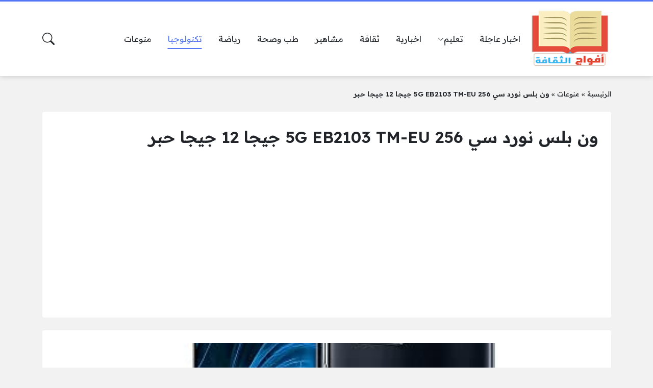

--- FILE ---
content_type: text/html; charset=UTF-8
request_url: https://www.afwajalthqafh.net/%D9%88%D9%86-%D8%A8%D9%84%D8%B3-%D9%86%D9%88%D8%B1%D8%AF-%D8%B3%D9%8A-5g-eb2103-tm-eu-256-%D8%AC%D9%8A%D8%AC%D8%A7-12-%D8%AC%D9%8A%D8%AC%D8%A7-%D8%AD%D8%A8%D8%B1/
body_size: 18163
content:
<!DOCTYPE html>
<html dir="rtl" lang="ar" class="no-js">
<head>
	<script async src="https://securepubads.g.doubleclick.net/tag/js/gpt.js" crossorigin="anonymous"></script>
<script>
  window.googletag = window.googletag || {cmd: []};
  googletag.cmd.push(function() {
    googletag.defineSlot('/23127696470/afwg', [[480, 320], [250, 360], [320, 480], [300, 600], [336, 280], [300, 250]], 'div-gpt-ad-1752100028828-0').addService(googletag.pubads());
    googletag.pubads().enableSingleRequest();
    googletag.pubads().collapseEmptyDivs();
    googletag.enableServices();
  });
</script>
	<meta charset="UTF-8">
	<meta name="viewport" content="width=device-width, initial-scale=1">
	<link rel="profile" href="https://gmpg.org/xfn/11">
	<script>(function(html){html.classList.remove('no-js')})(document.documentElement);</script>
	<style>
	body {
		--site-color: #5477f5;
		--site-color-rgb: 84,119,245;

		--site-color-lighter-1: #7793f7;
		--site-color-lighter-2: #88a0f8;
		--site-color-lighter-3: #99aef9;
		--site-color-lighter-m: #eef2fe;
		
		--site-color-darker-1: #4460c4;
		--site-color-darker-2: #3b54ac;
		--site-color-darker-3: #334893;
		--site-color-darker-m: #090c19;

		--dark-bg-color: #1168c4;
		--dark-bg-color-rgb: 17,104,196;

		--body-bg-color: #edeef3;
					--body-bg-color: #f2f2f2;
		--body-bg-color-rgb: 242,242,242;
				}
	</style>
	<meta name='robots' content='index, follow, max-image-preview:large, max-snippet:-1, max-video-preview:-1' />

	<!-- This site is optimized with the Yoast SEO plugin v26.8 - https://yoast.com/product/yoast-seo-wordpress/ -->
	<title>ون بلس نورد سي 5G EB2103 TM-EU 256 جيجا 12 جيجا حبر - أفواج الثقافة</title>
	<meta name="description" content="ون بلس نورد سي، الميزات والتفاصيل، معلومات المنتج، معلومات اضافية، يستخدم نظام كوالكوم سناب، سرعات افضل في الانترنت، دقة الكاميرا" />
	<link rel="canonical" href="https://www.afwajalthqafh.net/ون-بلس-نورد-سي-5g-eb2103-tm-eu-256-جيجا-12-جيجا-حبر/" />
	<meta property="og:locale" content="ar_AR" />
	<meta property="og:type" content="article" />
	<meta property="og:title" content="ون بلس نورد سي 5G EB2103 TM-EU 256 جيجا 12 جيجا حبر - أفواج الثقافة" />
	<meta property="og:description" content="ون بلس نورد سي، الميزات والتفاصيل، معلومات المنتج، معلومات اضافية، يستخدم نظام كوالكوم سناب، سرعات افضل في الانترنت، دقة الكاميرا" />
	<meta property="og:url" content="https://www.afwajalthqafh.net/ون-بلس-نورد-سي-5g-eb2103-tm-eu-256-جيجا-12-جيجا-حبر/" />
	<meta property="og:site_name" content="أفواج الثقافة" />
	<meta property="article:published_time" content="2021-09-02T09:26:25+00:00" />
	<meta property="og:image" content="https://www.afwajalthqafh.net/wp-content/uploads/2021/09/IMG-20210902-WA0000-1-1.jpg" />
	<meta property="og:image:width" content="472" />
	<meta property="og:image:height" content="499" />
	<meta property="og:image:type" content="image/jpeg" />
	<meta name="author" content="afwaj althqafh" />
	<meta name="twitter:card" content="summary_large_image" />
	<meta name="twitter:label1" content="كُتب بواسطة" />
	<meta name="twitter:data1" content="afwaj althqafh" />
	<meta name="twitter:label2" content="وقت القراءة المُقدّر" />
	<meta name="twitter:data2" content="دقيقتان" />
	<script type="application/ld+json" class="yoast-schema-graph">{"@context":"https://schema.org","@graph":[{"@type":"Article","@id":"https://www.afwajalthqafh.net/%d9%88%d9%86-%d8%a8%d9%84%d8%b3-%d9%86%d9%88%d8%b1%d8%af-%d8%b3%d9%8a-5g-eb2103-tm-eu-256-%d8%ac%d9%8a%d8%ac%d8%a7-12-%d8%ac%d9%8a%d8%ac%d8%a7-%d8%ad%d8%a8%d8%b1/#article","isPartOf":{"@id":"https://www.afwajalthqafh.net/%d9%88%d9%86-%d8%a8%d9%84%d8%b3-%d9%86%d9%88%d8%b1%d8%af-%d8%b3%d9%8a-5g-eb2103-tm-eu-256-%d8%ac%d9%8a%d8%ac%d8%a7-12-%d8%ac%d9%8a%d8%ac%d8%a7-%d8%ad%d8%a8%d8%b1/"},"author":{"name":"afwaj althqafh","@id":"https://www.afwajalthqafh.net/#/schema/person/8799371a2ec7f4e1cfa3701b7c482283"},"headline":"ون بلس نورد سي 5G EB2103 TM-EU 256 جيجا 12 جيجا حبر","datePublished":"2021-09-02T09:26:25+00:00","mainEntityOfPage":{"@id":"https://www.afwajalthqafh.net/%d9%88%d9%86-%d8%a8%d9%84%d8%b3-%d9%86%d9%88%d8%b1%d8%af-%d8%b3%d9%8a-5g-eb2103-tm-eu-256-%d8%ac%d9%8a%d8%ac%d8%a7-12-%d8%ac%d9%8a%d8%ac%d8%a7-%d8%ad%d8%a8%d8%b1/"},"wordCount":31,"commentCount":0,"publisher":{"@id":"https://www.afwajalthqafh.net/#/schema/person/8799371a2ec7f4e1cfa3701b7c482283"},"image":{"@id":"https://www.afwajalthqafh.net/%d9%88%d9%86-%d8%a8%d9%84%d8%b3-%d9%86%d9%88%d8%b1%d8%af-%d8%b3%d9%8a-5g-eb2103-tm-eu-256-%d8%ac%d9%8a%d8%ac%d8%a7-12-%d8%ac%d9%8a%d8%ac%d8%a7-%d8%ad%d8%a8%d8%b1/#primaryimage"},"thumbnailUrl":"https://www.afwajalthqafh.net/wp-content/uploads/2021/09/IMG-20210902-WA0000-1-1.jpg","keywords":["تلفون","ون بلس نورد سي"],"articleSection":["تكنولوجيا"],"inLanguage":"ar","potentialAction":[{"@type":"CommentAction","name":"Comment","target":["https://www.afwajalthqafh.net/%d9%88%d9%86-%d8%a8%d9%84%d8%b3-%d9%86%d9%88%d8%b1%d8%af-%d8%b3%d9%8a-5g-eb2103-tm-eu-256-%d8%ac%d9%8a%d8%ac%d8%a7-12-%d8%ac%d9%8a%d8%ac%d8%a7-%d8%ad%d8%a8%d8%b1/#respond"]}]},{"@type":"WebPage","@id":"https://www.afwajalthqafh.net/%d9%88%d9%86-%d8%a8%d9%84%d8%b3-%d9%86%d9%88%d8%b1%d8%af-%d8%b3%d9%8a-5g-eb2103-tm-eu-256-%d8%ac%d9%8a%d8%ac%d8%a7-12-%d8%ac%d9%8a%d8%ac%d8%a7-%d8%ad%d8%a8%d8%b1/","url":"https://www.afwajalthqafh.net/%d9%88%d9%86-%d8%a8%d9%84%d8%b3-%d9%86%d9%88%d8%b1%d8%af-%d8%b3%d9%8a-5g-eb2103-tm-eu-256-%d8%ac%d9%8a%d8%ac%d8%a7-12-%d8%ac%d9%8a%d8%ac%d8%a7-%d8%ad%d8%a8%d8%b1/","name":"ون بلس نورد سي 5G EB2103 TM-EU 256 جيجا 12 جيجا حبر - أفواج الثقافة","isPartOf":{"@id":"https://www.afwajalthqafh.net/#website"},"primaryImageOfPage":{"@id":"https://www.afwajalthqafh.net/%d9%88%d9%86-%d8%a8%d9%84%d8%b3-%d9%86%d9%88%d8%b1%d8%af-%d8%b3%d9%8a-5g-eb2103-tm-eu-256-%d8%ac%d9%8a%d8%ac%d8%a7-12-%d8%ac%d9%8a%d8%ac%d8%a7-%d8%ad%d8%a8%d8%b1/#primaryimage"},"image":{"@id":"https://www.afwajalthqafh.net/%d9%88%d9%86-%d8%a8%d9%84%d8%b3-%d9%86%d9%88%d8%b1%d8%af-%d8%b3%d9%8a-5g-eb2103-tm-eu-256-%d8%ac%d9%8a%d8%ac%d8%a7-12-%d8%ac%d9%8a%d8%ac%d8%a7-%d8%ad%d8%a8%d8%b1/#primaryimage"},"thumbnailUrl":"https://www.afwajalthqafh.net/wp-content/uploads/2021/09/IMG-20210902-WA0000-1-1.jpg","datePublished":"2021-09-02T09:26:25+00:00","description":"ون بلس نورد سي، الميزات والتفاصيل، معلومات المنتج، معلومات اضافية، يستخدم نظام كوالكوم سناب، سرعات افضل في الانترنت، دقة الكاميرا","breadcrumb":{"@id":"https://www.afwajalthqafh.net/%d9%88%d9%86-%d8%a8%d9%84%d8%b3-%d9%86%d9%88%d8%b1%d8%af-%d8%b3%d9%8a-5g-eb2103-tm-eu-256-%d8%ac%d9%8a%d8%ac%d8%a7-12-%d8%ac%d9%8a%d8%ac%d8%a7-%d8%ad%d8%a8%d8%b1/#breadcrumb"},"inLanguage":"ar","potentialAction":[{"@type":"ReadAction","target":["https://www.afwajalthqafh.net/%d9%88%d9%86-%d8%a8%d9%84%d8%b3-%d9%86%d9%88%d8%b1%d8%af-%d8%b3%d9%8a-5g-eb2103-tm-eu-256-%d8%ac%d9%8a%d8%ac%d8%a7-12-%d8%ac%d9%8a%d8%ac%d8%a7-%d8%ad%d8%a8%d8%b1/"]}]},{"@type":"ImageObject","inLanguage":"ar","@id":"https://www.afwajalthqafh.net/%d9%88%d9%86-%d8%a8%d9%84%d8%b3-%d9%86%d9%88%d8%b1%d8%af-%d8%b3%d9%8a-5g-eb2103-tm-eu-256-%d8%ac%d9%8a%d8%ac%d8%a7-12-%d8%ac%d9%8a%d8%ac%d8%a7-%d8%ad%d8%a8%d8%b1/#primaryimage","url":"https://www.afwajalthqafh.net/wp-content/uploads/2021/09/IMG-20210902-WA0000-1-1.jpg","contentUrl":"https://www.afwajalthqafh.net/wp-content/uploads/2021/09/IMG-20210902-WA0000-1-1.jpg","width":472,"height":499},{"@type":"BreadcrumbList","@id":"https://www.afwajalthqafh.net/%d9%88%d9%86-%d8%a8%d9%84%d8%b3-%d9%86%d9%88%d8%b1%d8%af-%d8%b3%d9%8a-5g-eb2103-tm-eu-256-%d8%ac%d9%8a%d8%ac%d8%a7-12-%d8%ac%d9%8a%d8%ac%d8%a7-%d8%ad%d8%a8%d8%b1/#breadcrumb","itemListElement":[{"@type":"ListItem","position":1,"name":"الرئيسية","item":"https://www.afwajalthqafh.net/"},{"@type":"ListItem","position":2,"name":"منوعات","item":"https://www.afwajalthqafh.net/%d9%85%d9%86%d9%88%d8%b9%d8%a7%d8%aa/"},{"@type":"ListItem","position":3,"name":"ون بلس نورد سي 5G EB2103 TM-EU 256 جيجا 12 جيجا حبر"}]},{"@type":"WebSite","@id":"https://www.afwajalthqafh.net/#website","url":"https://www.afwajalthqafh.net/","name":"أفواج الثقافة","description":"أفواج الثقافة موقع تعليمي ثقافي وأخباري شامل ومتنوع","publisher":{"@id":"https://www.afwajalthqafh.net/#/schema/person/8799371a2ec7f4e1cfa3701b7c482283"},"alternateName":"أفواج الثقافة","potentialAction":[{"@type":"SearchAction","target":{"@type":"EntryPoint","urlTemplate":"https://www.afwajalthqafh.net/?s={search_term_string}"},"query-input":{"@type":"PropertyValueSpecification","valueRequired":true,"valueName":"search_term_string"}}],"inLanguage":"ar"},{"@type":["Person","Organization"],"@id":"https://www.afwajalthqafh.net/#/schema/person/8799371a2ec7f4e1cfa3701b7c482283","name":"afwaj althqafh","image":{"@type":"ImageObject","inLanguage":"ar","@id":"https://www.afwajalthqafh.net/#/schema/person/image/","url":"https://secure.gravatar.com/avatar/39a23353ab3afc1a7e501ad601b7418d6cc652327df823063897f2f04b30d765?s=96&d=mm&r=g","contentUrl":"https://secure.gravatar.com/avatar/39a23353ab3afc1a7e501ad601b7418d6cc652327df823063897f2f04b30d765?s=96&d=mm&r=g","caption":"afwaj althqafh"},"logo":{"@id":"https://www.afwajalthqafh.net/#/schema/person/image/"},"sameAs":["http://afwajalthqafh.net"],"url":"https://www.afwajalthqafh.net/author/afwaj-althqafh/"}]}</script>
	<!-- / Yoast SEO plugin. -->


<link rel='dns-prefetch' href='//cdnjs.cloudflare.com' />
<link rel="alternate" type="application/rss+xml" title="أفواج الثقافة &laquo; الخلاصة" href="https://www.afwajalthqafh.net/feed/" />
<link rel="alternate" type="application/rss+xml" title="أفواج الثقافة &laquo; خلاصة التعليقات" href="https://www.afwajalthqafh.net/comments/feed/" />
<link rel="alternate" type="application/rss+xml" title="أفواج الثقافة &laquo; ون بلس نورد سي 5G EB2103 TM-EU 256 جيجا 12 جيجا حبر خلاصة التعليقات" href="https://www.afwajalthqafh.net/%d9%88%d9%86-%d8%a8%d9%84%d8%b3-%d9%86%d9%88%d8%b1%d8%af-%d8%b3%d9%8a-5g-eb2103-tm-eu-256-%d8%ac%d9%8a%d8%ac%d8%a7-12-%d8%ac%d9%8a%d8%ac%d8%a7-%d8%ad%d8%a8%d8%b1/feed/" />
<link rel="alternate" title="oEmbed (JSON)" type="application/json+oembed" href="https://www.afwajalthqafh.net/wp-json/oembed/1.0/embed?url=https%3A%2F%2Fwww.afwajalthqafh.net%2F%25d9%2588%25d9%2586-%25d8%25a8%25d9%2584%25d8%25b3-%25d9%2586%25d9%2588%25d8%25b1%25d8%25af-%25d8%25b3%25d9%258a-5g-eb2103-tm-eu-256-%25d8%25ac%25d9%258a%25d8%25ac%25d8%25a7-12-%25d8%25ac%25d9%258a%25d8%25ac%25d8%25a7-%25d8%25ad%25d8%25a8%25d8%25b1%2F" />
<link rel="alternate" title="oEmbed (XML)" type="text/xml+oembed" href="https://www.afwajalthqafh.net/wp-json/oembed/1.0/embed?url=https%3A%2F%2Fwww.afwajalthqafh.net%2F%25d9%2588%25d9%2586-%25d8%25a8%25d9%2584%25d8%25b3-%25d9%2586%25d9%2588%25d8%25b1%25d8%25af-%25d8%25b3%25d9%258a-5g-eb2103-tm-eu-256-%25d8%25ac%25d9%258a%25d8%25ac%25d8%25a7-12-%25d8%25ac%25d9%258a%25d8%25ac%25d8%25a7-%25d8%25ad%25d8%25a8%25d8%25b1%2F&#038;format=xml" />
<style id='wp-img-auto-sizes-contain-inline-css'>
img:is([sizes=auto i],[sizes^="auto," i]){contain-intrinsic-size:3000px 1500px}
/*# sourceURL=wp-img-auto-sizes-contain-inline-css */
</style>
<style id='wp-emoji-styles-inline-css'>

	img.wp-smiley, img.emoji {
		display: inline !important;
		border: none !important;
		box-shadow: none !important;
		height: 1em !important;
		width: 1em !important;
		margin: 0 0.07em !important;
		vertical-align: -0.1em !important;
		background: none !important;
		padding: 0 !important;
	}
/*# sourceURL=wp-emoji-styles-inline-css */
</style>
<style id='classic-theme-styles-inline-css'>
/*! This file is auto-generated */
.wp-block-button__link{color:#fff;background-color:#32373c;border-radius:9999px;box-shadow:none;text-decoration:none;padding:calc(.667em + 2px) calc(1.333em + 2px);font-size:1.125em}.wp-block-file__button{background:#32373c;color:#fff;text-decoration:none}
/*# sourceURL=/wp-includes/css/classic-themes.min.css */
</style>
<link rel='stylesheet' id='contact-form-7-css' href='https://www.afwajalthqafh.net/wp-content/plugins/contact-form-7/includes/css/styles.css?ver=6.1.4' media='all' />
<link rel='stylesheet' id='contact-form-7-rtl-css' href='https://www.afwajalthqafh.net/wp-content/plugins/contact-form-7/includes/css/styles-rtl.css?ver=6.1.4' media='all' />
<link rel='stylesheet' id='un-bs-icons-css' href='https://cdnjs.cloudflare.com/ajax/libs/bootstrap-icons/1.10.2/font/bootstrap-icons.min.css' media='all' />
<link rel='stylesheet' id='un-bs-css' href='https://cdnjs.cloudflare.com/ajax/libs/twitter-bootstrap/5.2.2/css/bootstrap.rtl.min.css' media='all' />
<link rel='stylesheet' id='un-css' href='https://www.afwajalthqafh.net/wp-content/themes/ultranews/style.css?ver=53' media='all' />
<link rel="https://api.w.org/" href="https://www.afwajalthqafh.net/wp-json/" /><link rel="alternate" title="JSON" type="application/json" href="https://www.afwajalthqafh.net/wp-json/wp/v2/posts/1484" /><link rel="EditURI" type="application/rsd+xml" title="RSD" href="https://www.afwajalthqafh.net/xmlrpc.php?rsd" />
<meta name="generator" content="WordPress 6.9" />
<link rel='shortlink' href='https://www.afwajalthqafh.net/?p=1484' />
	<!-- Chrome, Firefox OS and Opera -->
	<meta name="theme-color" content="#5477f5">
	<!-- Windows Phone -->
	<meta name="msapplication-navbutton-color" content="#5477f5">
	<!-- iOS Safari -->
	<meta name="apple-mobile-web-app-status-bar-style" content="#5477f5">
		<link rel="preconnect" href="https://fonts.googleapis.com">
	<link rel="preconnect" href="https://fonts.gstatic.com" crossorigin>
	<link href="https://fonts.googleapis.com/css2?family=Readex+Pro:wght@400;600&display=swap" rel="stylesheet">
	<link rel="icon" href="https://www.afwajalthqafh.net/wp-content/uploads/2022/07/cropped-افواج-الثقافة-32x32.jpg" sizes="32x32" />
<link rel="icon" href="https://www.afwajalthqafh.net/wp-content/uploads/2022/07/cropped-افواج-الثقافة-192x192.jpg" sizes="192x192" />
<link rel="apple-touch-icon" href="https://www.afwajalthqafh.net/wp-content/uploads/2022/07/cropped-افواج-الثقافة-180x180.jpg" />
<meta name="msapplication-TileImage" content="https://www.afwajalthqafh.net/wp-content/uploads/2022/07/cropped-افواج-الثقافة-270x270.jpg" />
<style>

</style>

	<style id='global-styles-inline-css'>
:root{--wp--preset--aspect-ratio--square: 1;--wp--preset--aspect-ratio--4-3: 4/3;--wp--preset--aspect-ratio--3-4: 3/4;--wp--preset--aspect-ratio--3-2: 3/2;--wp--preset--aspect-ratio--2-3: 2/3;--wp--preset--aspect-ratio--16-9: 16/9;--wp--preset--aspect-ratio--9-16: 9/16;--wp--preset--color--black: #000000;--wp--preset--color--cyan-bluish-gray: #abb8c3;--wp--preset--color--white: #ffffff;--wp--preset--color--pale-pink: #f78da7;--wp--preset--color--vivid-red: #cf2e2e;--wp--preset--color--luminous-vivid-orange: #ff6900;--wp--preset--color--luminous-vivid-amber: #fcb900;--wp--preset--color--light-green-cyan: #7bdcb5;--wp--preset--color--vivid-green-cyan: #00d084;--wp--preset--color--pale-cyan-blue: #8ed1fc;--wp--preset--color--vivid-cyan-blue: #0693e3;--wp--preset--color--vivid-purple: #9b51e0;--wp--preset--gradient--vivid-cyan-blue-to-vivid-purple: linear-gradient(135deg,rgb(6,147,227) 0%,rgb(155,81,224) 100%);--wp--preset--gradient--light-green-cyan-to-vivid-green-cyan: linear-gradient(135deg,rgb(122,220,180) 0%,rgb(0,208,130) 100%);--wp--preset--gradient--luminous-vivid-amber-to-luminous-vivid-orange: linear-gradient(135deg,rgb(252,185,0) 0%,rgb(255,105,0) 100%);--wp--preset--gradient--luminous-vivid-orange-to-vivid-red: linear-gradient(135deg,rgb(255,105,0) 0%,rgb(207,46,46) 100%);--wp--preset--gradient--very-light-gray-to-cyan-bluish-gray: linear-gradient(135deg,rgb(238,238,238) 0%,rgb(169,184,195) 100%);--wp--preset--gradient--cool-to-warm-spectrum: linear-gradient(135deg,rgb(74,234,220) 0%,rgb(151,120,209) 20%,rgb(207,42,186) 40%,rgb(238,44,130) 60%,rgb(251,105,98) 80%,rgb(254,248,76) 100%);--wp--preset--gradient--blush-light-purple: linear-gradient(135deg,rgb(255,206,236) 0%,rgb(152,150,240) 100%);--wp--preset--gradient--blush-bordeaux: linear-gradient(135deg,rgb(254,205,165) 0%,rgb(254,45,45) 50%,rgb(107,0,62) 100%);--wp--preset--gradient--luminous-dusk: linear-gradient(135deg,rgb(255,203,112) 0%,rgb(199,81,192) 50%,rgb(65,88,208) 100%);--wp--preset--gradient--pale-ocean: linear-gradient(135deg,rgb(255,245,203) 0%,rgb(182,227,212) 50%,rgb(51,167,181) 100%);--wp--preset--gradient--electric-grass: linear-gradient(135deg,rgb(202,248,128) 0%,rgb(113,206,126) 100%);--wp--preset--gradient--midnight: linear-gradient(135deg,rgb(2,3,129) 0%,rgb(40,116,252) 100%);--wp--preset--font-size--small: 13px;--wp--preset--font-size--medium: 20px;--wp--preset--font-size--large: 36px;--wp--preset--font-size--x-large: 42px;--wp--preset--spacing--20: 0.44rem;--wp--preset--spacing--30: 0.67rem;--wp--preset--spacing--40: 1rem;--wp--preset--spacing--50: 1.5rem;--wp--preset--spacing--60: 2.25rem;--wp--preset--spacing--70: 3.38rem;--wp--preset--spacing--80: 5.06rem;--wp--preset--shadow--natural: 6px 6px 9px rgba(0, 0, 0, 0.2);--wp--preset--shadow--deep: 12px 12px 50px rgba(0, 0, 0, 0.4);--wp--preset--shadow--sharp: 6px 6px 0px rgba(0, 0, 0, 0.2);--wp--preset--shadow--outlined: 6px 6px 0px -3px rgb(255, 255, 255), 6px 6px rgb(0, 0, 0);--wp--preset--shadow--crisp: 6px 6px 0px rgb(0, 0, 0);}:where(.is-layout-flex){gap: 0.5em;}:where(.is-layout-grid){gap: 0.5em;}body .is-layout-flex{display: flex;}.is-layout-flex{flex-wrap: wrap;align-items: center;}.is-layout-flex > :is(*, div){margin: 0;}body .is-layout-grid{display: grid;}.is-layout-grid > :is(*, div){margin: 0;}:where(.wp-block-columns.is-layout-flex){gap: 2em;}:where(.wp-block-columns.is-layout-grid){gap: 2em;}:where(.wp-block-post-template.is-layout-flex){gap: 1.25em;}:where(.wp-block-post-template.is-layout-grid){gap: 1.25em;}.has-black-color{color: var(--wp--preset--color--black) !important;}.has-cyan-bluish-gray-color{color: var(--wp--preset--color--cyan-bluish-gray) !important;}.has-white-color{color: var(--wp--preset--color--white) !important;}.has-pale-pink-color{color: var(--wp--preset--color--pale-pink) !important;}.has-vivid-red-color{color: var(--wp--preset--color--vivid-red) !important;}.has-luminous-vivid-orange-color{color: var(--wp--preset--color--luminous-vivid-orange) !important;}.has-luminous-vivid-amber-color{color: var(--wp--preset--color--luminous-vivid-amber) !important;}.has-light-green-cyan-color{color: var(--wp--preset--color--light-green-cyan) !important;}.has-vivid-green-cyan-color{color: var(--wp--preset--color--vivid-green-cyan) !important;}.has-pale-cyan-blue-color{color: var(--wp--preset--color--pale-cyan-blue) !important;}.has-vivid-cyan-blue-color{color: var(--wp--preset--color--vivid-cyan-blue) !important;}.has-vivid-purple-color{color: var(--wp--preset--color--vivid-purple) !important;}.has-black-background-color{background-color: var(--wp--preset--color--black) !important;}.has-cyan-bluish-gray-background-color{background-color: var(--wp--preset--color--cyan-bluish-gray) !important;}.has-white-background-color{background-color: var(--wp--preset--color--white) !important;}.has-pale-pink-background-color{background-color: var(--wp--preset--color--pale-pink) !important;}.has-vivid-red-background-color{background-color: var(--wp--preset--color--vivid-red) !important;}.has-luminous-vivid-orange-background-color{background-color: var(--wp--preset--color--luminous-vivid-orange) !important;}.has-luminous-vivid-amber-background-color{background-color: var(--wp--preset--color--luminous-vivid-amber) !important;}.has-light-green-cyan-background-color{background-color: var(--wp--preset--color--light-green-cyan) !important;}.has-vivid-green-cyan-background-color{background-color: var(--wp--preset--color--vivid-green-cyan) !important;}.has-pale-cyan-blue-background-color{background-color: var(--wp--preset--color--pale-cyan-blue) !important;}.has-vivid-cyan-blue-background-color{background-color: var(--wp--preset--color--vivid-cyan-blue) !important;}.has-vivid-purple-background-color{background-color: var(--wp--preset--color--vivid-purple) !important;}.has-black-border-color{border-color: var(--wp--preset--color--black) !important;}.has-cyan-bluish-gray-border-color{border-color: var(--wp--preset--color--cyan-bluish-gray) !important;}.has-white-border-color{border-color: var(--wp--preset--color--white) !important;}.has-pale-pink-border-color{border-color: var(--wp--preset--color--pale-pink) !important;}.has-vivid-red-border-color{border-color: var(--wp--preset--color--vivid-red) !important;}.has-luminous-vivid-orange-border-color{border-color: var(--wp--preset--color--luminous-vivid-orange) !important;}.has-luminous-vivid-amber-border-color{border-color: var(--wp--preset--color--luminous-vivid-amber) !important;}.has-light-green-cyan-border-color{border-color: var(--wp--preset--color--light-green-cyan) !important;}.has-vivid-green-cyan-border-color{border-color: var(--wp--preset--color--vivid-green-cyan) !important;}.has-pale-cyan-blue-border-color{border-color: var(--wp--preset--color--pale-cyan-blue) !important;}.has-vivid-cyan-blue-border-color{border-color: var(--wp--preset--color--vivid-cyan-blue) !important;}.has-vivid-purple-border-color{border-color: var(--wp--preset--color--vivid-purple) !important;}.has-vivid-cyan-blue-to-vivid-purple-gradient-background{background: var(--wp--preset--gradient--vivid-cyan-blue-to-vivid-purple) !important;}.has-light-green-cyan-to-vivid-green-cyan-gradient-background{background: var(--wp--preset--gradient--light-green-cyan-to-vivid-green-cyan) !important;}.has-luminous-vivid-amber-to-luminous-vivid-orange-gradient-background{background: var(--wp--preset--gradient--luminous-vivid-amber-to-luminous-vivid-orange) !important;}.has-luminous-vivid-orange-to-vivid-red-gradient-background{background: var(--wp--preset--gradient--luminous-vivid-orange-to-vivid-red) !important;}.has-very-light-gray-to-cyan-bluish-gray-gradient-background{background: var(--wp--preset--gradient--very-light-gray-to-cyan-bluish-gray) !important;}.has-cool-to-warm-spectrum-gradient-background{background: var(--wp--preset--gradient--cool-to-warm-spectrum) !important;}.has-blush-light-purple-gradient-background{background: var(--wp--preset--gradient--blush-light-purple) !important;}.has-blush-bordeaux-gradient-background{background: var(--wp--preset--gradient--blush-bordeaux) !important;}.has-luminous-dusk-gradient-background{background: var(--wp--preset--gradient--luminous-dusk) !important;}.has-pale-ocean-gradient-background{background: var(--wp--preset--gradient--pale-ocean) !important;}.has-electric-grass-gradient-background{background: var(--wp--preset--gradient--electric-grass) !important;}.has-midnight-gradient-background{background: var(--wp--preset--gradient--midnight) !important;}.has-small-font-size{font-size: var(--wp--preset--font-size--small) !important;}.has-medium-font-size{font-size: var(--wp--preset--font-size--medium) !important;}.has-large-font-size{font-size: var(--wp--preset--font-size--large) !important;}.has-x-large-font-size{font-size: var(--wp--preset--font-size--x-large) !important;}
/*# sourceURL=global-styles-inline-css */
</style>
</head>
<body class="rtl wp-singular post-template-default single single-post postid-1484 single-format-standard wp-theme-ultranews  post-has-thumb user-avatars design-boxed">
			<div id="site">
						<header id="site-header">
				        <div class="content-layout d-block d-lg-none" data-layout="header_layout_mobile">
            				                				                                <div class="content-layout-row" data-theme="light">
											<div class="container">
						                        <div class="content-layout-row-inner">
							                            																	<div class="content-layout-cell" data-cell-type="side_menu_open">
										<a href="#" class="side-menu-open open-btn" aria-label="تصفح الموقع">
		<svg xmlns="http://www.w3.org/2000/svg" width="1em" height="1em" fill="currentColor" class="bi bi-list" viewBox="0 0 16 16">
			<path fill-rule="evenodd" d="M2.5 12a.5.5 0 0 1 .5-.5h10a.5.5 0 0 1 0 1H3a.5.5 0 0 1-.5-.5zm0-4a.5.5 0 0 1 .5-.5h10a.5.5 0 0 1 0 1H3a.5.5 0 0 1-.5-.5zm0-4a.5.5 0 0 1 .5-.5h10a.5.5 0 0 1 0 1H3a.5.5 0 0 1-.5-.5z"/>
		</svg>
		</a>									</div>
																																<div class="content-layout-cell content-layout-cell-empty"></div>
																																<div class="content-layout-cell" data-cell-type="logo">
										<div class="site-logo"><a title="أفواج الثقافة" href="https://www.afwajalthqafh.net/"><img src="https://www.afwajalthqafh.net/wp-content/uploads/2024/04/شعار-موقع-أفواج-الثقافة.png" width="200" height="150" title="أفواج الثقافة" alt="أفواج الثقافة" class="logo-img"><div class="h2 title">أفواج الثقافة</div></a></div>									</div>
																																<div class="content-layout-cell content-layout-cell-empty"></div>
																																<div class="content-layout-cell" data-cell-type="search_overlay_open">
										<a href="#" class="search-overlay-open open-btn" aria-label="بحث في الموقع">
		<svg xmlns="http://www.w3.org/2000/svg" width="1em" height="1em" fill="currentColor" class="bi bi-search" viewBox="0 0 16 16">
			<path d="M11.742 10.344a6.5 6.5 0 1 0-1.397 1.398h-.001c.03.04.062.078.098.115l3.85 3.85a1 1 0 0 0 1.415-1.414l-3.85-3.85a1.007 1.007 0 0 0-.115-.1zM12 6.5a5.5 5.5 0 1 1-11 0 5.5 5.5 0 0 1 11 0z"/>
		</svg>
		</a>									</div>
																						                        </div>
											</div>
						                </div>
            				                				                				                		</div>
					        <div class="content-layout d-none d-lg-block" data-layout="header_layout_desktop">
            				                				                                <div class="content-layout-row" data-theme="light">
											<div class="container">
						                        <div class="content-layout-row-inner">
							                            																	<div class="content-layout-cell" data-cell-type="logo">
										<div class="site-logo"><a title="أفواج الثقافة" href="https://www.afwajalthqafh.net/"><img src="https://www.afwajalthqafh.net/wp-content/uploads/2024/04/شعار-موقع-أفواج-الثقافة.png" width="200" height="150" title="أفواج الثقافة" alt="أفواج الثقافة" class="logo-img"><div class="h2 title">أفواج الثقافة</div></a></div>									</div>
																																<div class="content-layout-cell" data-cell-type="menu_Main Menu">
										<div class="nav-menu"><ul id="menu-main-menu" class="menu"><li id="menu-item-34858" class="menu-item menu-item-type-taxonomy menu-item-object-category menu-item-34858 menu-item-object_id-4354"><a href="https://www.afwajalthqafh.net/%d8%a7%d8%ae%d8%a8%d8%a7%d8%b1-%d8%b9%d8%a7%d8%ac%d9%84%d8%a9/"><span class="title">اخبار عاجلة</span></a></li>
<li id="menu-item-34860" class="menu-item menu-item-type-taxonomy menu-item-object-category menu-item-has-children menu-item-34860 menu-item-object_id-30"><a href="https://www.afwajalthqafh.net/%d8%aa%d8%b9%d9%84%d9%8a%d9%85/"><span class="title">تعليم<span class="menu-item-arrow"><svg xmlns="http://www.w3.org/2000/svg" width="1em" height="1em" fill="currentColor" class="bi bi-chevron-down" viewBox="0 0 16 16">
		<path fill-rule="evenodd" d="M1.646 4.646a.5.5 0 0 1 .708 0L8 10.293l5.646-5.647a.5.5 0 0 1 .708.708l-6 6a.5.5 0 0 1-.708 0l-6-6a.5.5 0 0 1 0-.708z"/>
	  </svg></span></span></a>
<ul class="sub-menu">
	<li id="menu-item-34863" class="menu-item menu-item-type-taxonomy menu-item-object-category menu-item-34863 menu-item-object_id-21"><a href="https://www.afwajalthqafh.net/%d8%aa%d8%b9%d9%84%d9%8a%d9%85/%d8%b1%d9%8a%d8%a7%d8%b6%d9%8a%d8%a7%d8%aa/"><span class="title">رياضيات</span></a></li>
	<li id="menu-item-34864" class="menu-item menu-item-type-taxonomy menu-item-object-category menu-item-34864 menu-item-object_id-29"><a href="https://www.afwajalthqafh.net/%d8%aa%d8%b9%d9%84%d9%8a%d9%85/%d8%b9%d8%b1%d8%a8%d9%8a/"><span class="title">عربي</span></a></li>
	<li id="menu-item-34865" class="menu-item menu-item-type-taxonomy menu-item-object-category menu-item-34865 menu-item-object_id-4"><a href="https://www.afwajalthqafh.net/%d8%aa%d8%b9%d9%84%d9%8a%d9%85/%d8%b9%d9%84%d9%88%d9%85/"><span class="title">علوم</span></a></li>
	<li id="menu-item-34861" class="menu-item menu-item-type-taxonomy menu-item-object-category menu-item-34861 menu-item-object_id-3"><a href="https://www.afwajalthqafh.net/%d8%aa%d8%b9%d9%84%d9%8a%d9%85/%d8%a3%d8%ad%d9%8a%d8%a7%d8%a1/"><span class="title">أحياء</span></a></li>
	<li id="menu-item-34862" class="menu-item menu-item-type-taxonomy menu-item-object-category menu-item-34862 menu-item-object_id-26"><a href="https://www.afwajalthqafh.net/%d8%aa%d8%b9%d9%84%d9%8a%d9%85/%d8%a7%d8%b3%d9%84%d8%a7%d9%85%d9%8a%d8%a7%d8%aa/"><span class="title">اسلاميات</span></a></li>
</ul>
</li>
<li id="menu-item-34859" class="menu-item menu-item-type-taxonomy menu-item-object-category menu-item-34859 menu-item-object_id-5"><a href="https://www.afwajalthqafh.net/%d8%a7%d8%ae%d8%a8%d8%a7%d8%b1%d9%8a%d8%a9/"><span class="title">اخبارية</span></a></li>
<li id="menu-item-34867" class="menu-item menu-item-type-taxonomy menu-item-object-category menu-item-34867 menu-item-object_id-1689"><a href="https://www.afwajalthqafh.net/%d8%ab%d9%82%d8%a7%d9%81%d8%a9/"><span class="title">ثقافة</span></a></li>
<li id="menu-item-34870" class="menu-item menu-item-type-taxonomy menu-item-object-category menu-item-34870 menu-item-object_id-11"><a href="https://www.afwajalthqafh.net/%d9%85%d8%b4%d8%a7%d9%87%d9%8a%d8%b1/"><span class="title">مشاهير</span></a></li>
<li id="menu-item-34869" class="menu-item menu-item-type-taxonomy menu-item-object-category menu-item-34869 menu-item-object_id-2239"><a href="https://www.afwajalthqafh.net/%d8%b5%d8%ad%d8%a9-%d9%88%d8%b7%d8%a8/"><span class="title">طب وصحة</span></a></li>
<li id="menu-item-34868" class="menu-item menu-item-type-taxonomy menu-item-object-category menu-item-34868 menu-item-object_id-4417"><a href="https://www.afwajalthqafh.net/bs-sports/"><span class="title">رياضة</span></a></li>
<li id="menu-item-34866" class="menu-item menu-item-type-taxonomy menu-item-object-category current-post-ancestor current-menu-parent current-post-parent menu-item-34866 menu-item-object_id-2519"><a href="https://www.afwajalthqafh.net/%d8%aa%d9%83%d9%86%d9%88%d9%84%d9%88%d8%ac%d9%8a%d8%a7/"><span class="title">تكنولوجيا</span></a></li>
<li id="menu-item-34871" class="menu-item menu-item-type-taxonomy menu-item-object-category menu-item-34871 menu-item-object_id-2"><a href="https://www.afwajalthqafh.net/%d9%85%d9%86%d9%88%d8%b9%d8%a7%d8%aa/"><span class="title">منوعات</span></a></li>
</ul></div>									</div>
																																<div class="content-layout-cell content-layout-cell-empty"></div>
																																<div class="content-layout-cell content-layout-cell-empty"></div>
																																<div class="content-layout-cell" data-cell-type="search_overlay_open">
										<a href="#" class="search-overlay-open open-btn" aria-label="بحث في الموقع">
		<svg xmlns="http://www.w3.org/2000/svg" width="1em" height="1em" fill="currentColor" class="bi bi-search" viewBox="0 0 16 16">
			<path d="M11.742 10.344a6.5 6.5 0 1 0-1.397 1.398h-.001c.03.04.062.078.098.115l3.85 3.85a1 1 0 0 0 1.415-1.414l-3.85-3.85a1.007 1.007 0 0 0-.115-.1zM12 6.5a5.5 5.5 0 1 1-11 0 5.5 5.5 0 0 1 11 0z"/>
		</svg>
		</a>									</div>
																						                        </div>
											</div>
						                </div>
            				                				                				                		</div>
				</header>
						<main id="site-main">
				<div class="entry-outer-container">
<article class="primary entry-outer" role="main" data-post-id="1484" data-next-post="">
        <div class="breadcrumbs"><div class="container"><div class="breadcrumbs-inner"><span><span><a href="https://www.afwajalthqafh.net/">الرئيسية</a></span> » <span><a href="https://www.afwajalthqafh.net/%d9%85%d9%86%d9%88%d8%b9%d8%a7%d8%aa/">منوعات</a></span> » <span class="breadcrumb_last" aria-current="page"><strong>ون بلس نورد سي 5G EB2103 TM-EU 256 جيجا 12 جيجا حبر</strong></span></span></div></div></div>            <header class="primary-header">
            <div class="container">
                                <div class="primary-header-inner d-flex flex-column justify-content-end glob-container-outer" >
                                        <div class="primary-header-inner-2 glob-container">
                                                <h1>ون بلس نورد سي 5G EB2103 TM-EU 256 جيجا 12 جيجا حبر</h1>                                                                        <div class="ad  " data-label="بعد العنوان " data-ad-location="singular_title_after"><script async src="//pagead2.googlesyndication.com/pagead/js/adsbygoogle.js"></script><div class="adsense-unit"><ins class="adsbygoogle" data-ad-client="pub-6698402695074808" data-ad-channel="" data-ad-slot=""  data-ad-format="auto" style="display: block"></ins></div><script>(adsbygoogle = window.adsbygoogle || []).push({});</script>
</div>
                    </div>
                                    </div>
                            </div>
        </header>
            <div class="primary-content">
        <div class="container">
                        <div class="primary-content-inner entry-content-inner d-flex flex-column flex-lg-row glob-container-outer">
                                <div class="primary-content-inner-2 entry-content-inner-2 glob-container">
                                                                <div class="entry-header-outer">
                                                                                    	<div class="entry-image">
		<figure class="entry-image-inner">
			<img width="472" height="499" src="https://www.afwajalthqafh.net/wp-content/uploads/2021/09/IMG-20210902-WA0000-1-1.jpg" class="attachment-full size-full wp-post-image" alt="ون بلس نورد سي 5G EB2103 TM-EU 256 جيجا 12 جيجا حبر" loading="false" decoding="async" srcset="https://www.afwajalthqafh.net/wp-content/uploads/2021/09/IMG-20210902-WA0000-1-1.jpg 472w, https://www.afwajalthqafh.net/wp-content/uploads/2021/09/IMG-20210902-WA0000-1-1-284x300.jpg 284w" sizes="(max-width: 472px) 100vw, 472px" />					</figure>
	</div>
	                                                    </div>
                                                            <div class="primary-content-inner-3">
                                                <div class="ad  " data-label="قبل المحتوى" data-ad-location="entry_content_before"><!-- /23127696470/afwg -->
<div id='div-gpt-ad-1752100028828-0' style='min-width: 250px; min-height: 250px;'>
  <script>
    googletag.cmd.push(function() { googletag.display('div-gpt-ad-1752100028828-0'); });
  </script>
</div></div>
                        <div class="primary-content-inner-4 entry-content ">
                            <p>ون بلس نورد سي								</p> <p>&nbsp;										</p> <p>&nbsp;										</p> <h2>الميزات والتفاصيل( ون بلس نورد سي)</h2> <p>&nbsp;										</p><div class="ad" data-label="بعد الفقرة #4" data-ad-location="entry_content_after_p_4"><script async src="//pagead2.googlesyndication.com/pagead/js/adsbygoogle.js"></script><div class="adsense-unit"><ins class="adsbygoogle" data-ad-client="pub-6698402695074808" data-ad-channel="" data-ad-slot=""  data-ad-format="auto" style="display: block"></ins></div><script>(adsbygoogle = window.adsbygoogle || []).push({});</script> </div>  <p>&nbsp;										</p> <p>البطارية الأكبر تستحق شاحن أفضل. يعمل وارب تشارج 30T بلس على تحسين نقل الطاقة لجلب بطارية نورد سي اي ذات السعة الكبيرة من 0 إلى 70% في 30 دقيقة فقط. تحتوي نورد سي اي 5 جي على بطارية ضخمة بسعة 4500 ميلي امبير في الساعة، مما يعني أن هاتفك يبقى قيد التشغيل لفترة أطول.										</p> <p>&nbsp;										</p> <p>يتميز جهاز نورد سي اي 5 جي بإعدادات كاميرا ثلاثية، بما في ذلك كاميرا رئيسية عالية الدقة 64 ميجابكسل (16 ميجابكسل أكثر من شاشة نورد). تساعدك فتحة f/1.79 الكبيرة للكاميرا الرئيسية على التقاط المزيد من الضوء والتفاصيل، حتى في حالات الإضاءة المنخفضة.										</p> <p>&nbsp;										</p> <p>خلف مشاهد كل صورة، تجمع سلسلة من الخوارزميات بين أفضل عناصر الإطارات المتعددة لتمنحك المزيد من الوضوح.										</p> <p>&nbsp;										</p> <p>كشف المشهد بالذكاء الاصطناعي يفسر ما تراه ويضبط تلقائيًا إعدادات الكاميرا مثل اللون والتباين والتعرض لصور رائعة ونابضة بالحياة.										</p> <p>&nbsp;										</p> <p>تتميز الكاميرات الأمامية والخلفية بوضع بورتريه مما يمنحك تحكمًا أكثر إبداعًا من أي وقت مضى. ضبط التركيز تلقائيًا لخلق تأثيرات بوكيه لافتة للنظر.										</p> <p>&nbsp;										</p> <p>يستخدم نظام كوالكوم سناب دراغون 750 جي الجيل الخامس تقنية الذكاء الاصطناعي في اللوحة لتشغيل المعالجة المتقدمة والرسومات المذهلة والألعاب من الجيل الخامس. بالإضافة إلى ذاكرة وصول عشوائي تصل إلى 12 جيجابايت للتأكد من أن كل تطبيق يطير بسرعة وسلاسة.										</p> <p>&nbsp;										</p> <p>جرب سرعات أفضل من النطاق العريض على نورد سي اي 5 جي. مع ما يصل إلى 2.95 جيجابايت في الثانية، يمكنك تنزيل الأفلام والمسلسلات والكميات الغريبة من ميمات الإنترنت في دقائق معدودة. سواء كنت تتمرير أو تتمرير أو تبث أو تبدأ، فإن معدل تحديث 90 هرتز يوفر 50% من المعلومات المرئية كل ثانية لتجربة سلسة بشكل آسر للنظر										</p> <p>&nbsp;										</p> <p>&nbsp;										</p> <h2>معلومات المنتج( ون بلس نورد سي)</h2> <p>&nbsp;										</p> <p>&nbsp;										</p> <p>ذاكرة رام ‎12 غيغابايت										</p> <p>أبعاد الشحنة ‎18.1 x 9.7 x 8.3 سم; 5 غرامات										</p> <p>بطاريات ‎1 أيون الليثيوم يتطلب بطاريات. (مرفقة)										</p> <p>المميزات الخاصة ‎كاميرا, إنترنت										</p> <p>مميزات العرض الأخرى ‎لاسلكي										</p> <p>مميزات الكاميرا الأخرى ‎Rear, Front										</p> <p>&nbsp;										</p> <p>&nbsp;										</p> <h2>معلومة إضافية</h2> <p>&nbsp;										</p> <p>ASIN: B096XHGB9Z										</p> <p>&nbsp;</p>                                                    </div>
                                                <div class="ad  " data-label="بعد المحتوى" data-ad-location="entry_content_after"><script async src="//pagead2.googlesyndication.com/pagead/js/adsbygoogle.js"></script><div class="adsense-unit"><ins class="adsbygoogle" data-ad-client="pub-6698402695074808" data-ad-channel="" data-ad-slot=""  data-ad-format="auto" style="display: block"></ins></div><script>(adsbygoogle = window.adsbygoogle || []).push({});</script>
</div>
                        <div class="entry-share entry-share-bottom "><div class="share-links"><span class="label">شارك على ...</span><div class="share-links-inner"><a class="sl sl-facebook" style="--color: #1877f2" target="_blank" title="فيسبوك" href="https://www.facebook.com/sharer/sharer.php?u=https%3A%2F%2Fwww.afwajalthqafh.net%2F%25d9%2588%25d9%2586-%25d8%25a8%25d9%2584%25d8%25b3-%25d9%2586%25d9%2588%25d8%25b1%25d8%25af-%25d8%25b3%25d9%258a-5g-eb2103-tm-eu-256-%25d8%25ac%25d9%258a%25d8%25ac%25d8%25a7-12-%25d8%25ac%25d9%258a%25d8%25ac%25d8%25a7-%25d8%25ad%25d8%25a8%25d8%25b1%2F"><span class="icon"><svg xmlns="http://www.w3.org/2000/svg" width="1em" height="1em" fill="currentColor" class="bi bi-facebook" viewBox="0 0 16 16">
	<path d="M16 8.049c0-4.446-3.582-8.05-8-8.05C3.58 0-.002 3.603-.002 8.05c0 4.017 2.926 7.347 6.75 7.951v-5.625h-2.03V8.05H6.75V6.275c0-2.017 1.195-3.131 3.022-3.131.876 0 1.791.157 1.791.157v1.98h-1.009c-.993 0-1.303.621-1.303 1.258v1.51h2.218l-.354 2.326H9.25V16c3.824-.604 6.75-3.934 6.75-7.951z"/>
  </svg></span><span class="title">فيسبوك</span></a><a class="sl sl-messenger" style="--color: #0084ff" target="_blank" title="مسنجر" href="fb-messenger://share/?link=https%3A%2F%2Fwww.afwajalthqafh.net%2F%25d9%2588%25d9%2586-%25d8%25a8%25d9%2584%25d8%25b3-%25d9%2586%25d9%2588%25d8%25b1%25d8%25af-%25d8%25b3%25d9%258a-5g-eb2103-tm-eu-256-%25d8%25ac%25d9%258a%25d8%25ac%25d8%25a7-12-%25d8%25ac%25d9%258a%25d8%25ac%25d8%25a7-%25d8%25ad%25d8%25a8%25d8%25b1%2F"><span class="icon"><svg xmlns="http://www.w3.org/2000/svg" width="1em" height="1em" fill="currentColor" class="bi bi-messenger" viewBox="0 0 16 16">
	<path d="M0 7.76C0 3.301 3.493 0 8 0s8 3.301 8 7.76-3.493 7.76-8 7.76c-.81 0-1.586-.107-2.316-.307a.639.639 0 0 0-.427.03l-1.588.702a.64.64 0 0 1-.898-.566l-.044-1.423a.639.639 0 0 0-.215-.456C.956 12.108 0 10.092 0 7.76zm5.546-1.459-2.35 3.728c-.225.358.214.761.551.506l2.525-1.916a.48.48 0 0 1 .578-.002l1.869 1.402a1.2 1.2 0 0 0 1.735-.32l2.35-3.728c.226-.358-.214-.761-.551-.506L9.728 7.381a.48.48 0 0 1-.578.002L7.281 5.98a1.2 1.2 0 0 0-1.735.32z"/>
  </svg></span><span class="title">مسنجر</span></a><a class="sl sl-whatsapp" style="--color: #128c7e" target="_blank" title="واتساب" href="https://api.whatsapp.com/send?text=https%3A%2F%2Fwww.afwajalthqafh.net%2F%25d9%2588%25d9%2586-%25d8%25a8%25d9%2584%25d8%25b3-%25d9%2586%25d9%2588%25d8%25b1%25d8%25af-%25d8%25b3%25d9%258a-5g-eb2103-tm-eu-256-%25d8%25ac%25d9%258a%25d8%25ac%25d8%25a7-12-%25d8%25ac%25d9%258a%25d8%25ac%25d8%25a7-%25d8%25ad%25d8%25a8%25d8%25b1%2F"><span class="icon"><svg xmlns="http://www.w3.org/2000/svg" width="1em" height="1em" fill="currentColor" class="bi bi-whatsapp" viewBox="0 0 16 16">
	<path d="M13.601 2.326A7.854 7.854 0 0 0 7.994 0C3.627 0 .068 3.558.064 7.926c0 1.399.366 2.76 1.057 3.965L0 16l4.204-1.102a7.933 7.933 0 0 0 3.79.965h.004c4.368 0 7.926-3.558 7.93-7.93A7.898 7.898 0 0 0 13.6 2.326zM7.994 14.521a6.573 6.573 0 0 1-3.356-.92l-.24-.144-2.494.654.666-2.433-.156-.251a6.56 6.56 0 0 1-1.007-3.505c0-3.626 2.957-6.584 6.591-6.584a6.56 6.56 0 0 1 4.66 1.931 6.557 6.557 0 0 1 1.928 4.66c-.004 3.639-2.961 6.592-6.592 6.592zm3.615-4.934c-.197-.099-1.17-.578-1.353-.646-.182-.065-.315-.099-.445.099-.133.197-.513.646-.627.775-.114.133-.232.148-.43.05-.197-.1-.836-.308-1.592-.985-.59-.525-.985-1.175-1.103-1.372-.114-.198-.011-.304.088-.403.087-.088.197-.232.296-.346.1-.114.133-.198.198-.33.065-.134.034-.248-.015-.347-.05-.099-.445-1.076-.612-1.47-.16-.389-.323-.335-.445-.34-.114-.007-.247-.007-.38-.007a.729.729 0 0 0-.529.247c-.182.198-.691.677-.691 1.654 0 .977.71 1.916.81 2.049.098.133 1.394 2.132 3.383 2.992.47.205.84.326 1.129.418.475.152.904.129 1.246.08.38-.058 1.171-.48 1.338-.943.164-.464.164-.86.114-.943-.049-.084-.182-.133-.38-.232z"/>
  </svg></span><span class="title">واتساب</span></a><a class="sl sl-telegram" style="--color: #0088cc" target="_blank" title="تلغرام" href="https://t.me/share/url?url=https%3A%2F%2Fwww.afwajalthqafh.net%2F%25d9%2588%25d9%2586-%25d8%25a8%25d9%2584%25d8%25b3-%25d9%2586%25d9%2588%25d8%25b1%25d8%25af-%25d8%25b3%25d9%258a-5g-eb2103-tm-eu-256-%25d8%25ac%25d9%258a%25d8%25ac%25d8%25a7-12-%25d8%25ac%25d9%258a%25d8%25ac%25d8%25a7-%25d8%25ad%25d8%25a8%25d8%25b1%2F&text=%D9%88%D9%86+%D8%A8%D9%84%D8%B3+%D9%86%D9%88%D8%B1%D8%AF+%D8%B3%D9%8A+5G+EB2103+TM-EU+256+%D8%AC%D9%8A%D8%AC%D8%A7+12+%D8%AC%D9%8A%D8%AC%D8%A7+%D8%AD%D8%A8%D8%B1"><span class="icon"><svg xmlns="http://www.w3.org/2000/svg" width="1em" height="1em" fill="currentColor" class="bi bi-telegram" viewBox="0 0 16 16">
	<path d="M16 8A8 8 0 1 1 0 8a8 8 0 0 1 16 0zM8.287 5.906c-.778.324-2.334.994-4.666 2.01-.378.15-.577.298-.595.442-.03.243.275.339.69.47l.175.055c.408.133.958.288 1.243.294.26.006.549-.1.868-.32 2.179-1.471 3.304-2.214 3.374-2.23.05-.012.12-.026.166.016.047.041.042.12.037.141-.03.129-1.227 1.241-1.846 1.817-.193.18-.33.307-.358.336a8.154 8.154 0 0 1-.188.186c-.38.366-.664.64.015 1.088.327.216.589.393.85.571.284.194.568.387.936.629.093.06.183.125.27.187.331.236.63.448.997.414.214-.02.435-.22.547-.82.265-1.417.786-4.486.906-5.751a1.426 1.426 0 0 0-.013-.315.337.337 0 0 0-.114-.217.526.526 0 0 0-.31-.093c-.3.005-.763.166-2.984 1.09z"/>
  </svg></span><span class="title">تلغرام</span></a><a class="sl sl-twitter" style="--color: #1da1f2" target="_blank" title="تويتر" href="https://twitter.com/intent/tweet?text=%D9%88%D9%86+%D8%A8%D9%84%D8%B3+%D9%86%D9%88%D8%B1%D8%AF+%D8%B3%D9%8A+5G+EB2103+TM-EU+256+%D8%AC%D9%8A%D8%AC%D8%A7+12+%D8%AC%D9%8A%D8%AC%D8%A7+%D8%AD%D8%A8%D8%B1&url=https%3A%2F%2Fwww.afwajalthqafh.net%2F%25d9%2588%25d9%2586-%25d8%25a8%25d9%2584%25d8%25b3-%25d9%2586%25d9%2588%25d8%25b1%25d8%25af-%25d8%25b3%25d9%258a-5g-eb2103-tm-eu-256-%25d8%25ac%25d9%258a%25d8%25ac%25d8%25a7-12-%25d8%25ac%25d9%258a%25d8%25ac%25d8%25a7-%25d8%25ad%25d8%25a8%25d8%25b1%2F"><span class="icon"><svg xmlns="http://www.w3.org/2000/svg" width="1em" height="1em" fill="currentColor" class="bi bi-twitter" viewBox="0 0 16 16">
	<path d="M5.026 15c6.038 0 9.341-5.003 9.341-9.334 0-.14 0-.282-.006-.422A6.685 6.685 0 0 0 16 3.542a6.658 6.658 0 0 1-1.889.518 3.301 3.301 0 0 0 1.447-1.817 6.533 6.533 0 0 1-2.087.793A3.286 3.286 0 0 0 7.875 6.03a9.325 9.325 0 0 1-6.767-3.429 3.289 3.289 0 0 0 1.018 4.382A3.323 3.323 0 0 1 .64 6.575v.045a3.288 3.288 0 0 0 2.632 3.218 3.203 3.203 0 0 1-.865.115 3.23 3.23 0 0 1-.614-.057 3.283 3.283 0 0 0 3.067 2.277A6.588 6.588 0 0 1 .78 13.58a6.32 6.32 0 0 1-.78-.045A9.344 9.344 0 0 0 5.026 15z"/>
  </svg></span><span class="title">تويتر</span></a><a class="sl sl-more" data-post-title="ون بلس نورد سي 5G EB2103 TM-EU 256 جيجا 12 جيجا حبر" title="المزيد ..." style="--color: #111111" href="https://www.afwajalthqafh.net/%d9%88%d9%86-%d8%a8%d9%84%d8%b3-%d9%86%d9%88%d8%b1%d8%af-%d8%b3%d9%8a-5g-eb2103-tm-eu-256-%d8%ac%d9%8a%d8%ac%d8%a7-12-%d8%ac%d9%8a%d8%ac%d8%a7-%d8%ad%d8%a8%d8%b1/"><span class="icon"><svg xmlns="http://www.w3.org/2000/svg" width="1em" height="1em" fill="currentColor" class="bi bi-three-dots" viewBox="0 0 16 16">
	<path d="M3 9.5a1.5 1.5 0 1 1 0-3 1.5 1.5 0 0 1 0 3zm5 0a1.5 1.5 0 1 1 0-3 1.5 1.5 0 0 1 0 3zm5 0a1.5 1.5 0 1 1 0-3 1.5 1.5 0 0 1 0 3z"/>
  </svg></span><span class="title">المزيد</span></a><a class="sl sl-copylink" title="نسخ الرابط" href="https://www.afwajalthqafh.net/%d9%88%d9%86-%d8%a8%d9%84%d8%b3-%d9%86%d9%88%d8%b1%d8%af-%d8%b3%d9%8a-5g-eb2103-tm-eu-256-%d8%ac%d9%8a%d8%ac%d8%a7-12-%d8%ac%d9%8a%d8%ac%d8%a7-%d8%ad%d8%a8%d8%b1/" style="--color: #333333"><span class="icon"><svg xmlns="http://www.w3.org/2000/svg" width="1em" height="1em" fill="currentColor" class="bi bi-clipboard" viewBox="0 0 16 16">
	<path d="M4 1.5H3a2 2 0 0 0-2 2V14a2 2 0 0 0 2 2h10a2 2 0 0 0 2-2V3.5a2 2 0 0 0-2-2h-1v1h1a1 1 0 0 1 1 1V14a1 1 0 0 1-1 1H3a1 1 0 0 1-1-1V3.5a1 1 0 0 1 1-1h1v-1z"/>
	<path d="M9.5 1a.5.5 0 0 1 .5.5v1a.5.5 0 0 1-.5.5h-3a.5.5 0 0 1-.5-.5v-1a.5.5 0 0 1 .5-.5h3zm-3-1A1.5 1.5 0 0 0 5 1.5v1A1.5 1.5 0 0 0 6.5 4h3A1.5 1.5 0 0 0 11 2.5v-1A1.5 1.5 0 0 0 9.5 0h-3z"/>
  </svg></span><span class="title">نسخ الرابط</span></a><div class="sl-break"></div><a class="sl sl-shortlink" title="الرابط المختصر" href="https://www.afwajalthqafh.net/%d9%88%d9%86-%d8%a8%d9%84%d8%b3-%d9%86%d9%88%d8%b1%d8%af-%d8%b3%d9%8a-5g-eb2103-tm-eu-256-%d8%ac%d9%8a%d8%ac%d8%a7-12-%d8%ac%d9%8a%d8%ac%d8%a7-%d8%ad%d8%a8%d8%b1/" style="--color: #555555"><span class="icon"><svg xmlns="http://www.w3.org/2000/svg" width="1em" height="1em" fill="currentColor" class="bi bi-link-45deg" viewBox="0 0 16 16">
	<path d="M4.715 6.542 3.343 7.914a3 3 0 1 0 4.243 4.243l1.828-1.829A3 3 0 0 0 8.586 5.5L8 6.086a1.002 1.002 0 0 0-.154.199 2 2 0 0 1 .861 3.337L6.88 11.45a2 2 0 1 1-2.83-2.83l.793-.792a4.018 4.018 0 0 1-.128-1.287z"/>
	<path d="M6.586 4.672A3 3 0 0 0 7.414 9.5l.775-.776a2 2 0 0 1-.896-3.346L9.12 3.55a2 2 0 1 1 2.83 2.83l-.793.792c.112.42.155.855.128 1.287l1.372-1.372a3 3 0 1 0-4.243-4.243L6.586 4.672z"/>
  </svg></span>
	<span class="title">الرابط المختصر</span><input type="text" class="form-control form-control-sm" value="https://www.afwajalthqafh.net/?p=1484"></a></div></div></div>                        	<div class="entry-tags">
		<span class="label">وسوم:</span>
		<div class="entry-tags-inner meta-color">
			<a href="https://www.afwajalthqafh.net/tag/%d8%aa%d9%84%d9%81%d9%88%d9%86/">تلفون</a><a href="https://www.afwajalthqafh.net/tag/%d9%88%d9%86-%d8%a8%d9%84%d8%b3-%d9%86%d9%88%d8%b1%d8%af-%d8%b3%d9%8a/">ون بلس نورد سي</a>		</div>
	</div>
	                                                                    </div>
                                    </div>
                            </div>
        </div>
            </div>
    </article>
<aside id="sidebar-post_below" class="sidebar">
	<div class="container">
				<div class="sidebar-content row">
			

<section id="a4h_posts-9" class="widget widget-a4h_posts has-title col-lg-12"><div class="widget-inner"><div class="widget-inner-2 glob-container"><header class="widget-header"><div class="widget-title"><h3>اقرأ المزيد في <a href="https://www.afwajalthqafh.net/%d8%aa%d9%83%d9%86%d9%88%d9%84%d9%88%d8%ac%d9%8a%d8%a7/">تكنولوجيا<svg xmlns="http://www.w3.org/2000/svg" width="1em" height="1em" fill="currentColor" class="bi bi-chevron-left widget-link-arrow" viewBox="0 0 16 16">
			<path fill-rule="evenodd" d="M11.354 1.646a.5.5 0 0 1 0 .708L5.707 8l5.647 5.646a.5.5 0 0 1-.708.708l-6-6a.5.5 0 0 1 0-.708l6-6a.5.5 0 0 1 .708 0z"/>
		  </svg></a></h3></div></header><div class="widget-content"><div class="posts-loop-container posts-loop-container-widget post-loop-container-type-post  headings- d-flex flex-column "><div class="posts-loop style-sm-row style-lg-column style-grid   "><article class="post post-type-post has-no-thumb">
    <div class="post-content">
        <a class="post-link" href="https://www.afwajalthqafh.net/%d8%a7%d9%84%d9%85%d9%88%d8%a7%d8%b1%d8%af-%d9%87%d9%8a-%d8%a7%d9%84%d8%a3%d8%b4%d9%8a%d8%a7%d8%a1-%d8%a7%d9%84%d8%aa%d9%8a-%d9%8a%d8%b9%d8%aa%d9%85%d8%af-%d8%b9%d9%84%d9%8a%d9%87%d8%a7-%d8%a7%d9%84/">
                        <div class="post-title">
                                <h3>الموارد هي الأشياء التي يعتمد عليها الانتاج صواب أم خطأ</h3>
                            </div>
        </a>
            </div>
</article><article class="post post-type-post has-no-thumb">
    <div class="post-content">
        <a class="post-link" href="https://www.afwajalthqafh.net/%d9%8a%d9%85%d9%83%d9%86-%d8%a7%d9%84%d9%88%d8%b5%d9%88%d9%84-%d8%a5%d9%84%d9%89-%d8%a7%d9%84%d9%85%d8%b9%d9%84%d9%88%d9%85%d8%a7%d8%aa-%d9%81%d9%8a-%d8%a7%d9%84%d9%85%d9%83%d8%aa%d8%a8%d8%a7%d8%aa/">
                        <div class="post-title">
                                <h3>يمكن الوصول إلى المعلومات في المكتبات الرقمية بعد انتهاء وقت الدوام الرسمي صواب أو خطأ</h3>
                            </div>
        </a>
            </div>
</article><article class="post post-type-post has-no-thumb">
    <div class="post-content">
        <a class="post-link" href="https://www.afwajalthqafh.net/%d8%aa%d8%af%d9%88%d9%8a%d8%b1-%d8%a7%d9%84%d8%b5%d9%88%d8%b1%d8%a9-%d9%81%d9%8a-%d8%b5%d9%88%d8%b1-%d9%85%d8%a7%d9%8a%d9%83%d8%b1%d9%88%d8%b3%d9%88%d9%81%d8%aa-%d9%8a%d9%83%d9%88%d9%86-%d8%a8%d8%b2-2/">
                        <div class="post-title">
                                <h3>تدوير الصورة في صور مايكروسوفت يكون بزاوية ثابتة وتساوي 1 نقطة</h3>
                            </div>
        </a>
            </div>
</article><article class="post post-type-post has-no-thumb">
    <div class="post-content">
        <a class="post-link" href="https://www.afwajalthqafh.net/%d8%a7%d9%84%d9%85%d8%b4%d9%83%d9%84%d8%a9-%d9%87%d9%8a-%d8%a7%d9%84%d8%aa%d9%81%d8%ad%d9%8a%d8%b7-%d9%88%d8%a7%d8%b1%d8%aa%d9%81%d8%a7%d8%b9-%d8%a3%d8%b5%d9%88%d8%a7%d8%aa-%d8%a7%d9%84%d9%85%d9%83/">
                        <div class="post-title">
                                <h3>المشكلة هي التفحيط وارتفاع أصوات المكبرات والمذياع والسبب هو الضجيج صواب أو خطأ 1 نقطة</h3>
                            </div>
        </a>
            </div>
</article><article class="post post-type-post has-no-thumb">
    <div class="post-content">
        <a class="post-link" href="https://www.afwajalthqafh.net/%d8%ad%d9%84-%d8%b3%d8%a4%d8%a7%d9%84-%d8%aa%d8%ad%d8%aa%d8%a7%d8%ac-%d9%84%d8%b2%d9%8a%d8%a7%d8%b1%d8%a9-%d8%b5%d9%81%d8%ad%d8%a9-%d9%88%d9%8a%d8%a8-%d8%a5%d9%84%d9%89-%d9%88-%d9%88%d9%85/">
                        <div class="post-title">
                                <h3>حل سؤال تحتاج لزيارة صفحة ويب إلى&#8230;. و&#8230;.. ومتصفح ويب</h3>
                            </div>
        </a>
            </div>
</article><article class="post post-type-post has-no-thumb">
    <div class="post-content">
        <a class="post-link" href="https://www.afwajalthqafh.net/%d8%ad%d9%84-%d8%b3%d8%a4%d8%a7%d9%84-%d9%85%d9%86-%d8%a3%d8%ae%d9%84%d8%a7%d9%82%d9%8a%d8%a7%d8%aa-%d8%a7%d8%b3%d8%aa%d8%ae%d8%af%d8%a7%d9%85-%d8%a8%d8%b1%d8%a7%d9%85%d8%ac-%d8%a7%d9%84%d8%aa%d9%88/">
                        <div class="post-title">
                                <h3>حل سؤال من أخلاقيات استخدام برامج التواصل (الجدال واستخدام العبارات المسيئة صح أو خطأ</h3>
                            </div>
        </a>
            </div>
</article><article class="post post-type-post has-no-thumb">
    <div class="post-content">
        <a class="post-link" href="https://www.afwajalthqafh.net/%d8%a7%d9%84%d9%81%d9%8a%d8%b1%d9%88%d8%b3%d8%a7%d8%aa-%d8%aa%d8%b3%d8%a7%d8%b9%d8%af-%d9%81%d9%8a-%d8%aa%d8%ad%d8%b3%d9%8a%d9%86-%d8%ac%d9%87%d8%a7%d8%b2-%d8%a7%d9%84%d8%ad%d8%a7%d8%b3%d8%a8-%d9%88/">
                        <div class="post-title">
                                <h3>الفيروسات تساعد في تحسين جهاز الحاسب وزياده سرعتة صح أو خطأ</h3>
                            </div>
        </a>
            </div>
</article><article class="post post-type-post has-no-thumb">
    <div class="post-content">
        <a class="post-link" href="https://www.afwajalthqafh.net/%d9%8a%d8%b4%d9%8a%d8%b1-%d8%a7%d9%84%d8%b1%d8%a7%d8%a8%d8%b7www-moh-gov-sa%d8%a5%d9%84%d9%89-%d9%83%d9%88%d9%86-%d8%a7%d9%84%d9%85%d9%88%d9%82%d8%b9-%d9%85%d9%86-%d8%a7%d9%84%d9%85%d9%88%d8%a7/">
                        <div class="post-title">
                                <h3>يشير الرابط(www.moh.gov.sa)إلى كون الموقع من المواقع الموثوقة لأنه</h3>
                            </div>
        </a>
            </div>
</article></div></div></div></div></div></section>

		</div>
	</div>
</aside>
</div>
                    </main><!-- /site-main -->
                <footer id="site-footer">
                    <div class="content-layout d-block d-lg-none" data-layout="footer_layout_mobile">
            				                				                                <div class="content-layout-row" data-theme="light">
											<div class="container">
						                        <div class="content-layout-row-inner">
							                            																	<div class="content-layout-cell content-layout-cell-empty"></div>
																																<div class="content-layout-cell content-layout-cell-empty"></div>
																																<div class="content-layout-cell" data-cell-type="menu_top">
										<div class="nav-menu"><ul id="menu-footer" class="menu"><li id="menu-item-34872" class="menu-item menu-item-type-custom menu-item-object-custom menu-item-34872 menu-item-object_id-34872"><a href="http://afwajalthqafh.net/"><span class="title">الرئيسية</span></a></li>
<li id="menu-item-34875" class="menu-item menu-item-type-post_type menu-item-object-page menu-item-34875 menu-item-object_id-30"><a href="https://www.afwajalthqafh.net/bs-about-us/"><span class="title">نبذة عننا</span></a></li>
<li id="menu-item-34874" class="menu-item menu-item-type-post_type menu-item-object-page menu-item-34874 menu-item-object_id-294"><a href="https://www.afwajalthqafh.net/terms-and-conditions/"><span class="title">الأحكام والشروط</span></a></li>
<li id="menu-item-34876" class="menu-item menu-item-type-post_type menu-item-object-page menu-item-34876 menu-item-object_id-9"><a href="https://www.afwajalthqafh.net/privacy-policy-2/"><span class="title">سياسة الخصوصية</span></a></li>
<li id="menu-item-34873" class="menu-item menu-item-type-post_type menu-item-object-page menu-item-34873 menu-item-object_id-1130"><a href="https://www.afwajalthqafh.net/feed-back/"><span class="title">تواصل معنا</span></a></li>
</ul></div>									</div>
																																<div class="content-layout-cell content-layout-cell-empty"></div>
																																<div class="content-layout-cell content-layout-cell-empty"></div>
																						                        </div>
											</div>
						                </div>
            				                                <div class="content-layout-row" data-theme="light">
											<div class="container">
						                        <div class="content-layout-row-inner">
							                            																	<div class="content-layout-cell content-layout-cell-empty"></div>
																																<div class="content-layout-cell content-layout-cell-empty"></div>
																																<div class="content-layout-cell" data-cell-type="social_links">
										<div class="social-links"><span class="label visually-hidden">مواقع التواصل</span><a class="sl sl-facebook" style="--color: #1877f2" target="_blank" title="فيسبوك" href="https://www.facebook.com/"><svg xmlns="http://www.w3.org/2000/svg" width="1em" height="1em" fill="currentColor" class="bi bi-facebook" viewBox="0 0 16 16">
	<path d="M16 8.049c0-4.446-3.582-8.05-8-8.05C3.58 0-.002 3.603-.002 8.05c0 4.017 2.926 7.347 6.75 7.951v-5.625h-2.03V8.05H6.75V6.275c0-2.017 1.195-3.131 3.022-3.131.876 0 1.791.157 1.791.157v1.98h-1.009c-.993 0-1.303.621-1.303 1.258v1.51h2.218l-.354 2.326H9.25V16c3.824-.604 6.75-3.934 6.75-7.951z"/>
  </svg><span>فيسبوك</span></a><a class="sl sl-twitter" style="--color: #1da1f2" target="_blank" title="تويتر" href="https://twitter.com/"><svg xmlns="http://www.w3.org/2000/svg" width="1em" height="1em" fill="currentColor" class="bi bi-twitter" viewBox="0 0 16 16">
	<path d="M5.026 15c6.038 0 9.341-5.003 9.341-9.334 0-.14 0-.282-.006-.422A6.685 6.685 0 0 0 16 3.542a6.658 6.658 0 0 1-1.889.518 3.301 3.301 0 0 0 1.447-1.817 6.533 6.533 0 0 1-2.087.793A3.286 3.286 0 0 0 7.875 6.03a9.325 9.325 0 0 1-6.767-3.429 3.289 3.289 0 0 0 1.018 4.382A3.323 3.323 0 0 1 .64 6.575v.045a3.288 3.288 0 0 0 2.632 3.218 3.203 3.203 0 0 1-.865.115 3.23 3.23 0 0 1-.614-.057 3.283 3.283 0 0 0 3.067 2.277A6.588 6.588 0 0 1 .78 13.58a6.32 6.32 0 0 1-.78-.045A9.344 9.344 0 0 0 5.026 15z"/>
  </svg><span>تويتر</span></a><a class="sl sl-instagram" style="--color: #c13584" target="_blank" title="إنستغرام" href="https://www.instagram.com/"><svg xmlns="http://www.w3.org/2000/svg" width="1em" height="1em" fill="currentColor" class="bi bi-instagram" viewBox="0 0 16 16">
	<path d="M8 0C5.829 0 5.556.01 4.703.048 3.85.088 3.269.222 2.76.42a3.917 3.917 0 0 0-1.417.923A3.927 3.927 0 0 0 .42 2.76C.222 3.268.087 3.85.048 4.7.01 5.555 0 5.827 0 8.001c0 2.172.01 2.444.048 3.297.04.852.174 1.433.372 1.942.205.526.478.972.923 1.417.444.445.89.719 1.416.923.51.198 1.09.333 1.942.372C5.555 15.99 5.827 16 8 16s2.444-.01 3.298-.048c.851-.04 1.434-.174 1.943-.372a3.916 3.916 0 0 0 1.416-.923c.445-.445.718-.891.923-1.417.197-.509.332-1.09.372-1.942C15.99 10.445 16 10.173 16 8s-.01-2.445-.048-3.299c-.04-.851-.175-1.433-.372-1.941a3.926 3.926 0 0 0-.923-1.417A3.911 3.911 0 0 0 13.24.42c-.51-.198-1.092-.333-1.943-.372C10.443.01 10.172 0 7.998 0h.003zm-.717 1.442h.718c2.136 0 2.389.007 3.232.046.78.035 1.204.166 1.486.275.373.145.64.319.92.599.28.28.453.546.598.92.11.281.24.705.275 1.485.039.843.047 1.096.047 3.231s-.008 2.389-.047 3.232c-.035.78-.166 1.203-.275 1.485a2.47 2.47 0 0 1-.599.919c-.28.28-.546.453-.92.598-.28.11-.704.24-1.485.276-.843.038-1.096.047-3.232.047s-2.39-.009-3.233-.047c-.78-.036-1.203-.166-1.485-.276a2.478 2.478 0 0 1-.92-.598 2.48 2.48 0 0 1-.6-.92c-.109-.281-.24-.705-.275-1.485-.038-.843-.046-1.096-.046-3.233 0-2.136.008-2.388.046-3.231.036-.78.166-1.204.276-1.486.145-.373.319-.64.599-.92.28-.28.546-.453.92-.598.282-.11.705-.24 1.485-.276.738-.034 1.024-.044 2.515-.045v.002zm4.988 1.328a.96.96 0 1 0 0 1.92.96.96 0 0 0 0-1.92zm-4.27 1.122a4.109 4.109 0 1 0 0 8.217 4.109 4.109 0 0 0 0-8.217zm0 1.441a2.667 2.667 0 1 1 0 5.334 2.667 2.667 0 0 1 0-5.334z"/>
  </svg><span>إنستغرام</span></a><a class="sl sl-youtube" style="--color: #ff0000" target="_blank" title="يوتيوب" href="https://www.youtube.com/"><svg xmlns="http://www.w3.org/2000/svg" width="1em" height="1em" fill="currentColor" class="bi bi-youtube" viewBox="0 0 16 16">
	<path d="M8.051 1.999h.089c.822.003 4.987.033 6.11.335a2.01 2.01 0 0 1 1.415 1.42c.101.38.172.883.22 1.402l.01.104.022.26.008.104c.065.914.073 1.77.074 1.957v.075c-.001.194-.01 1.108-.082 2.06l-.008.105-.009.104c-.05.572-.124 1.14-.235 1.558a2.007 2.007 0 0 1-1.415 1.42c-1.16.312-5.569.334-6.18.335h-.142c-.309 0-1.587-.006-2.927-.052l-.17-.006-.087-.004-.171-.007-.171-.007c-1.11-.049-2.167-.128-2.654-.26a2.007 2.007 0 0 1-1.415-1.419c-.111-.417-.185-.986-.235-1.558L.09 9.82l-.008-.104A31.4 31.4 0 0 1 0 7.68v-.123c.002-.215.01-.958.064-1.778l.007-.103.003-.052.008-.104.022-.26.01-.104c.048-.519.119-1.023.22-1.402a2.007 2.007 0 0 1 1.415-1.42c.487-.13 1.544-.21 2.654-.26l.17-.007.172-.006.086-.003.171-.007A99.788 99.788 0 0 1 7.858 2h.193zM6.4 5.209v4.818l4.157-2.408L6.4 5.209z"/>
  </svg><span>يوتيوب</span></a></div>									</div>
																																<div class="content-layout-cell content-layout-cell-empty"></div>
																																<div class="content-layout-cell content-layout-cell-empty"></div>
																						                        </div>
											</div>
						                </div>
            				                                <div class="content-layout-row" data-theme="light">
											<div class="container">
						                        <div class="content-layout-row-inner">
							                            																	<div class="content-layout-cell content-layout-cell-empty"></div>
																																<div class="content-layout-cell content-layout-cell-empty"></div>
																																<div class="content-layout-cell" data-cell-type="site_copyrights">
										<div class="site-copyrights"><p>المقالات المنشورة تعبر فقط عن آراء كتابها، وليس لموقع افواج الثقافة أي اتجاهات سياسية أو مسئولية عما يحتويه الموقع من آراء داخل المقالات أو تعليقات الزوار</p>
<p>جميع الحقوق محفوظة © أفواج الثقافة 2026</p>
</div>									</div>
																																<div class="content-layout-cell content-layout-cell-empty"></div>
																																<div class="content-layout-cell content-layout-cell-empty"></div>
																						                        </div>
											</div>
						                </div>
            				                		</div>
	                    <div class="content-layout d-none d-lg-block" data-layout="footer_layout_desktop">
            				                				                                <div class="content-layout-row" data-theme="light">
											<div class="container">
						                        <div class="content-layout-row-inner">
							                            																	<div class="content-layout-cell" data-cell-type="menu_top">
										<div class="nav-menu"><ul id="menu-footer-1" class="menu"><li class="menu-item menu-item-type-custom menu-item-object-custom menu-item-34872 menu-item-object_id-34872"><a href="http://afwajalthqafh.net/"><span class="title">الرئيسية</span></a></li>
<li class="menu-item menu-item-type-post_type menu-item-object-page menu-item-34875 menu-item-object_id-30"><a href="https://www.afwajalthqafh.net/bs-about-us/"><span class="title">نبذة عننا</span></a></li>
<li class="menu-item menu-item-type-post_type menu-item-object-page menu-item-34874 menu-item-object_id-294"><a href="https://www.afwajalthqafh.net/terms-and-conditions/"><span class="title">الأحكام والشروط</span></a></li>
<li class="menu-item menu-item-type-post_type menu-item-object-page menu-item-34876 menu-item-object_id-9"><a href="https://www.afwajalthqafh.net/privacy-policy-2/"><span class="title">سياسة الخصوصية</span></a></li>
<li class="menu-item menu-item-type-post_type menu-item-object-page menu-item-34873 menu-item-object_id-1130"><a href="https://www.afwajalthqafh.net/feed-back/"><span class="title">تواصل معنا</span></a></li>
</ul></div>									</div>
																																<div class="content-layout-cell content-layout-cell-empty"></div>
																																<div class="content-layout-cell content-layout-cell-empty"></div>
																																<div class="content-layout-cell content-layout-cell-empty"></div>
																																<div class="content-layout-cell" data-cell-type="social_links">
										<div class="social-links"><span class="label visually-hidden">مواقع التواصل</span><a class="sl sl-facebook" style="--color: #1877f2" target="_blank" title="فيسبوك" href="https://www.facebook.com/"><svg xmlns="http://www.w3.org/2000/svg" width="1em" height="1em" fill="currentColor" class="bi bi-facebook" viewBox="0 0 16 16">
	<path d="M16 8.049c0-4.446-3.582-8.05-8-8.05C3.58 0-.002 3.603-.002 8.05c0 4.017 2.926 7.347 6.75 7.951v-5.625h-2.03V8.05H6.75V6.275c0-2.017 1.195-3.131 3.022-3.131.876 0 1.791.157 1.791.157v1.98h-1.009c-.993 0-1.303.621-1.303 1.258v1.51h2.218l-.354 2.326H9.25V16c3.824-.604 6.75-3.934 6.75-7.951z"/>
  </svg><span>فيسبوك</span></a><a class="sl sl-twitter" style="--color: #1da1f2" target="_blank" title="تويتر" href="https://twitter.com/"><svg xmlns="http://www.w3.org/2000/svg" width="1em" height="1em" fill="currentColor" class="bi bi-twitter" viewBox="0 0 16 16">
	<path d="M5.026 15c6.038 0 9.341-5.003 9.341-9.334 0-.14 0-.282-.006-.422A6.685 6.685 0 0 0 16 3.542a6.658 6.658 0 0 1-1.889.518 3.301 3.301 0 0 0 1.447-1.817 6.533 6.533 0 0 1-2.087.793A3.286 3.286 0 0 0 7.875 6.03a9.325 9.325 0 0 1-6.767-3.429 3.289 3.289 0 0 0 1.018 4.382A3.323 3.323 0 0 1 .64 6.575v.045a3.288 3.288 0 0 0 2.632 3.218 3.203 3.203 0 0 1-.865.115 3.23 3.23 0 0 1-.614-.057 3.283 3.283 0 0 0 3.067 2.277A6.588 6.588 0 0 1 .78 13.58a6.32 6.32 0 0 1-.78-.045A9.344 9.344 0 0 0 5.026 15z"/>
  </svg><span>تويتر</span></a><a class="sl sl-instagram" style="--color: #c13584" target="_blank" title="إنستغرام" href="https://www.instagram.com/"><svg xmlns="http://www.w3.org/2000/svg" width="1em" height="1em" fill="currentColor" class="bi bi-instagram" viewBox="0 0 16 16">
	<path d="M8 0C5.829 0 5.556.01 4.703.048 3.85.088 3.269.222 2.76.42a3.917 3.917 0 0 0-1.417.923A3.927 3.927 0 0 0 .42 2.76C.222 3.268.087 3.85.048 4.7.01 5.555 0 5.827 0 8.001c0 2.172.01 2.444.048 3.297.04.852.174 1.433.372 1.942.205.526.478.972.923 1.417.444.445.89.719 1.416.923.51.198 1.09.333 1.942.372C5.555 15.99 5.827 16 8 16s2.444-.01 3.298-.048c.851-.04 1.434-.174 1.943-.372a3.916 3.916 0 0 0 1.416-.923c.445-.445.718-.891.923-1.417.197-.509.332-1.09.372-1.942C15.99 10.445 16 10.173 16 8s-.01-2.445-.048-3.299c-.04-.851-.175-1.433-.372-1.941a3.926 3.926 0 0 0-.923-1.417A3.911 3.911 0 0 0 13.24.42c-.51-.198-1.092-.333-1.943-.372C10.443.01 10.172 0 7.998 0h.003zm-.717 1.442h.718c2.136 0 2.389.007 3.232.046.78.035 1.204.166 1.486.275.373.145.64.319.92.599.28.28.453.546.598.92.11.281.24.705.275 1.485.039.843.047 1.096.047 3.231s-.008 2.389-.047 3.232c-.035.78-.166 1.203-.275 1.485a2.47 2.47 0 0 1-.599.919c-.28.28-.546.453-.92.598-.28.11-.704.24-1.485.276-.843.038-1.096.047-3.232.047s-2.39-.009-3.233-.047c-.78-.036-1.203-.166-1.485-.276a2.478 2.478 0 0 1-.92-.598 2.48 2.48 0 0 1-.6-.92c-.109-.281-.24-.705-.275-1.485-.038-.843-.046-1.096-.046-3.233 0-2.136.008-2.388.046-3.231.036-.78.166-1.204.276-1.486.145-.373.319-.64.599-.92.28-.28.546-.453.92-.598.282-.11.705-.24 1.485-.276.738-.034 1.024-.044 2.515-.045v.002zm4.988 1.328a.96.96 0 1 0 0 1.92.96.96 0 0 0 0-1.92zm-4.27 1.122a4.109 4.109 0 1 0 0 8.217 4.109 4.109 0 0 0 0-8.217zm0 1.441a2.667 2.667 0 1 1 0 5.334 2.667 2.667 0 0 1 0-5.334z"/>
  </svg><span>إنستغرام</span></a><a class="sl sl-youtube" style="--color: #ff0000" target="_blank" title="يوتيوب" href="https://www.youtube.com/"><svg xmlns="http://www.w3.org/2000/svg" width="1em" height="1em" fill="currentColor" class="bi bi-youtube" viewBox="0 0 16 16">
	<path d="M8.051 1.999h.089c.822.003 4.987.033 6.11.335a2.01 2.01 0 0 1 1.415 1.42c.101.38.172.883.22 1.402l.01.104.022.26.008.104c.065.914.073 1.77.074 1.957v.075c-.001.194-.01 1.108-.082 2.06l-.008.105-.009.104c-.05.572-.124 1.14-.235 1.558a2.007 2.007 0 0 1-1.415 1.42c-1.16.312-5.569.334-6.18.335h-.142c-.309 0-1.587-.006-2.927-.052l-.17-.006-.087-.004-.171-.007-.171-.007c-1.11-.049-2.167-.128-2.654-.26a2.007 2.007 0 0 1-1.415-1.419c-.111-.417-.185-.986-.235-1.558L.09 9.82l-.008-.104A31.4 31.4 0 0 1 0 7.68v-.123c.002-.215.01-.958.064-1.778l.007-.103.003-.052.008-.104.022-.26.01-.104c.048-.519.119-1.023.22-1.402a2.007 2.007 0 0 1 1.415-1.42c.487-.13 1.544-.21 2.654-.26l.17-.007.172-.006.086-.003.171-.007A99.788 99.788 0 0 1 7.858 2h.193zM6.4 5.209v4.818l4.157-2.408L6.4 5.209z"/>
  </svg><span>يوتيوب</span></a></div>									</div>
																						                        </div>
											</div>
						                </div>
            				                				                                <div class="content-layout-row" data-theme="dark">
											<div class="container">
						                        <div class="content-layout-row-inner">
							                            																	<div class="content-layout-cell content-layout-cell-empty"></div>
																																<div class="content-layout-cell content-layout-cell-empty"></div>
																																<div class="content-layout-cell" data-cell-type="site_copyrights">
										<div class="site-copyrights"><p>المقالات المنشورة تعبر فقط عن آراء كتابها، وليس لموقع افواج الثقافة أي اتجاهات سياسية أو مسئولية عما يحتويه الموقع من آراء داخل المقالات أو تعليقات الزوار</p>
<p>جميع الحقوق محفوظة © أفواج الثقافة 2026</p>
</div>									</div>
																																<div class="content-layout-cell content-layout-cell-empty"></div>
																																<div class="content-layout-cell content-layout-cell-empty"></div>
																						                        </div>
											</div>
						                </div>
            				                		</div>
	            <div class="theme-copyrights"><a target="_blank" href="https://ultranews.arb4host.net/features"><span>برمجة وتصميم عرب فور هوست</span></a></div>        </footer>
                	<aside id="side-menu">
		        <div class="content-layout " data-layout="side_menu_layout">
            				                                <div class="content-layout-row" data-theme="light">
						                        <div class="content-layout-row-inner">
									<a href="#" class="side-menu-close overlay-close" aria-label="إغلاق">
			<svg xmlns="http://www.w3.org/2000/svg" width="1em" height="1em" fill="currentColor" class="bi bi-x" viewBox="0 0 16 16">
				<path d="M4.646 4.646a.5.5 0 0 1 .708 0L8 7.293l2.646-2.647a.5.5 0 0 1 .708.708L8.707 8l2.647 2.646a.5.5 0 0 1-.708.708L8 8.707l-2.646 2.647a.5.5 0 0 1-.708-.708L7.293 8 4.646 5.354a.5.5 0 0 1 0-.708z"/>
			</svg>
		</a>
	                            																	<div class="content-layout-cell content-layout-cell-empty"></div>
																																<div class="content-layout-cell" data-cell-type="menu_Main Menu">
										<div class="nav-menu"><ul id="menu-main-menu-1" class="menu"><li class="menu-item menu-item-type-taxonomy menu-item-object-category menu-item-34858 menu-item-object_id-4354"><a href="https://www.afwajalthqafh.net/%d8%a7%d8%ae%d8%a8%d8%a7%d8%b1-%d8%b9%d8%a7%d8%ac%d9%84%d8%a9/"><span class="title">اخبار عاجلة</span></a></li>
<li class="menu-item menu-item-type-taxonomy menu-item-object-category menu-item-has-children menu-item-34860 menu-item-object_id-30"><a href="https://www.afwajalthqafh.net/%d8%aa%d8%b9%d9%84%d9%8a%d9%85/"><span class="title">تعليم<span class="menu-item-arrow"><svg xmlns="http://www.w3.org/2000/svg" width="1em" height="1em" fill="currentColor" class="bi bi-chevron-down" viewBox="0 0 16 16">
		<path fill-rule="evenodd" d="M1.646 4.646a.5.5 0 0 1 .708 0L8 10.293l5.646-5.647a.5.5 0 0 1 .708.708l-6 6a.5.5 0 0 1-.708 0l-6-6a.5.5 0 0 1 0-.708z"/>
	  </svg></span></span></a>
<ul class="sub-menu">
	<li class="menu-item menu-item-type-taxonomy menu-item-object-category menu-item-34863 menu-item-object_id-21"><a href="https://www.afwajalthqafh.net/%d8%aa%d8%b9%d9%84%d9%8a%d9%85/%d8%b1%d9%8a%d8%a7%d8%b6%d9%8a%d8%a7%d8%aa/"><span class="title">رياضيات</span></a></li>
	<li class="menu-item menu-item-type-taxonomy menu-item-object-category menu-item-34864 menu-item-object_id-29"><a href="https://www.afwajalthqafh.net/%d8%aa%d8%b9%d9%84%d9%8a%d9%85/%d8%b9%d8%b1%d8%a8%d9%8a/"><span class="title">عربي</span></a></li>
	<li class="menu-item menu-item-type-taxonomy menu-item-object-category menu-item-34865 menu-item-object_id-4"><a href="https://www.afwajalthqafh.net/%d8%aa%d8%b9%d9%84%d9%8a%d9%85/%d8%b9%d9%84%d9%88%d9%85/"><span class="title">علوم</span></a></li>
	<li class="menu-item menu-item-type-taxonomy menu-item-object-category menu-item-34861 menu-item-object_id-3"><a href="https://www.afwajalthqafh.net/%d8%aa%d8%b9%d9%84%d9%8a%d9%85/%d8%a3%d8%ad%d9%8a%d8%a7%d8%a1/"><span class="title">أحياء</span></a></li>
	<li class="menu-item menu-item-type-taxonomy menu-item-object-category menu-item-34862 menu-item-object_id-26"><a href="https://www.afwajalthqafh.net/%d8%aa%d8%b9%d9%84%d9%8a%d9%85/%d8%a7%d8%b3%d9%84%d8%a7%d9%85%d9%8a%d8%a7%d8%aa/"><span class="title">اسلاميات</span></a></li>
</ul>
</li>
<li class="menu-item menu-item-type-taxonomy menu-item-object-category menu-item-34859 menu-item-object_id-5"><a href="https://www.afwajalthqafh.net/%d8%a7%d8%ae%d8%a8%d8%a7%d8%b1%d9%8a%d8%a9/"><span class="title">اخبارية</span></a></li>
<li class="menu-item menu-item-type-taxonomy menu-item-object-category menu-item-34867 menu-item-object_id-1689"><a href="https://www.afwajalthqafh.net/%d8%ab%d9%82%d8%a7%d9%81%d8%a9/"><span class="title">ثقافة</span></a></li>
<li class="menu-item menu-item-type-taxonomy menu-item-object-category menu-item-34870 menu-item-object_id-11"><a href="https://www.afwajalthqafh.net/%d9%85%d8%b4%d8%a7%d9%87%d9%8a%d8%b1/"><span class="title">مشاهير</span></a></li>
<li class="menu-item menu-item-type-taxonomy menu-item-object-category menu-item-34869 menu-item-object_id-2239"><a href="https://www.afwajalthqafh.net/%d8%b5%d8%ad%d8%a9-%d9%88%d8%b7%d8%a8/"><span class="title">طب وصحة</span></a></li>
<li class="menu-item menu-item-type-taxonomy menu-item-object-category menu-item-34868 menu-item-object_id-4417"><a href="https://www.afwajalthqafh.net/bs-sports/"><span class="title">رياضة</span></a></li>
<li class="menu-item menu-item-type-taxonomy menu-item-object-category current-post-ancestor current-menu-parent current-post-parent menu-item-34866 menu-item-object_id-2519"><a href="https://www.afwajalthqafh.net/%d8%aa%d9%83%d9%86%d9%88%d9%84%d9%88%d8%ac%d9%8a%d8%a7/"><span class="title">تكنولوجيا</span></a></li>
<li class="menu-item menu-item-type-taxonomy menu-item-object-category menu-item-34871 menu-item-object_id-2"><a href="https://www.afwajalthqafh.net/%d9%85%d9%86%d9%88%d8%b9%d8%a7%d8%aa/"><span class="title">منوعات</span></a></li>
</ul></div>									</div>
																																<div class="content-layout-cell" data-cell-type="social_links">
										<div class="social-links"><span class="label visually-hidden">مواقع التواصل</span><a class="sl sl-facebook" style="--color: #1877f2" target="_blank" title="فيسبوك" href="https://www.facebook.com/"><svg xmlns="http://www.w3.org/2000/svg" width="1em" height="1em" fill="currentColor" class="bi bi-facebook" viewBox="0 0 16 16">
	<path d="M16 8.049c0-4.446-3.582-8.05-8-8.05C3.58 0-.002 3.603-.002 8.05c0 4.017 2.926 7.347 6.75 7.951v-5.625h-2.03V8.05H6.75V6.275c0-2.017 1.195-3.131 3.022-3.131.876 0 1.791.157 1.791.157v1.98h-1.009c-.993 0-1.303.621-1.303 1.258v1.51h2.218l-.354 2.326H9.25V16c3.824-.604 6.75-3.934 6.75-7.951z"/>
  </svg><span>فيسبوك</span></a><a class="sl sl-twitter" style="--color: #1da1f2" target="_blank" title="تويتر" href="https://twitter.com/"><svg xmlns="http://www.w3.org/2000/svg" width="1em" height="1em" fill="currentColor" class="bi bi-twitter" viewBox="0 0 16 16">
	<path d="M5.026 15c6.038 0 9.341-5.003 9.341-9.334 0-.14 0-.282-.006-.422A6.685 6.685 0 0 0 16 3.542a6.658 6.658 0 0 1-1.889.518 3.301 3.301 0 0 0 1.447-1.817 6.533 6.533 0 0 1-2.087.793A3.286 3.286 0 0 0 7.875 6.03a9.325 9.325 0 0 1-6.767-3.429 3.289 3.289 0 0 0 1.018 4.382A3.323 3.323 0 0 1 .64 6.575v.045a3.288 3.288 0 0 0 2.632 3.218 3.203 3.203 0 0 1-.865.115 3.23 3.23 0 0 1-.614-.057 3.283 3.283 0 0 0 3.067 2.277A6.588 6.588 0 0 1 .78 13.58a6.32 6.32 0 0 1-.78-.045A9.344 9.344 0 0 0 5.026 15z"/>
  </svg><span>تويتر</span></a><a class="sl sl-instagram" style="--color: #c13584" target="_blank" title="إنستغرام" href="https://www.instagram.com/"><svg xmlns="http://www.w3.org/2000/svg" width="1em" height="1em" fill="currentColor" class="bi bi-instagram" viewBox="0 0 16 16">
	<path d="M8 0C5.829 0 5.556.01 4.703.048 3.85.088 3.269.222 2.76.42a3.917 3.917 0 0 0-1.417.923A3.927 3.927 0 0 0 .42 2.76C.222 3.268.087 3.85.048 4.7.01 5.555 0 5.827 0 8.001c0 2.172.01 2.444.048 3.297.04.852.174 1.433.372 1.942.205.526.478.972.923 1.417.444.445.89.719 1.416.923.51.198 1.09.333 1.942.372C5.555 15.99 5.827 16 8 16s2.444-.01 3.298-.048c.851-.04 1.434-.174 1.943-.372a3.916 3.916 0 0 0 1.416-.923c.445-.445.718-.891.923-1.417.197-.509.332-1.09.372-1.942C15.99 10.445 16 10.173 16 8s-.01-2.445-.048-3.299c-.04-.851-.175-1.433-.372-1.941a3.926 3.926 0 0 0-.923-1.417A3.911 3.911 0 0 0 13.24.42c-.51-.198-1.092-.333-1.943-.372C10.443.01 10.172 0 7.998 0h.003zm-.717 1.442h.718c2.136 0 2.389.007 3.232.046.78.035 1.204.166 1.486.275.373.145.64.319.92.599.28.28.453.546.598.92.11.281.24.705.275 1.485.039.843.047 1.096.047 3.231s-.008 2.389-.047 3.232c-.035.78-.166 1.203-.275 1.485a2.47 2.47 0 0 1-.599.919c-.28.28-.546.453-.92.598-.28.11-.704.24-1.485.276-.843.038-1.096.047-3.232.047s-2.39-.009-3.233-.047c-.78-.036-1.203-.166-1.485-.276a2.478 2.478 0 0 1-.92-.598 2.48 2.48 0 0 1-.6-.92c-.109-.281-.24-.705-.275-1.485-.038-.843-.046-1.096-.046-3.233 0-2.136.008-2.388.046-3.231.036-.78.166-1.204.276-1.486.145-.373.319-.64.599-.92.28-.28.546-.453.92-.598.282-.11.705-.24 1.485-.276.738-.034 1.024-.044 2.515-.045v.002zm4.988 1.328a.96.96 0 1 0 0 1.92.96.96 0 0 0 0-1.92zm-4.27 1.122a4.109 4.109 0 1 0 0 8.217 4.109 4.109 0 0 0 0-8.217zm0 1.441a2.667 2.667 0 1 1 0 5.334 2.667 2.667 0 0 1 0-5.334z"/>
  </svg><span>إنستغرام</span></a><a class="sl sl-youtube" style="--color: #ff0000" target="_blank" title="يوتيوب" href="https://www.youtube.com/"><svg xmlns="http://www.w3.org/2000/svg" width="1em" height="1em" fill="currentColor" class="bi bi-youtube" viewBox="0 0 16 16">
	<path d="M8.051 1.999h.089c.822.003 4.987.033 6.11.335a2.01 2.01 0 0 1 1.415 1.42c.101.38.172.883.22 1.402l.01.104.022.26.008.104c.065.914.073 1.77.074 1.957v.075c-.001.194-.01 1.108-.082 2.06l-.008.105-.009.104c-.05.572-.124 1.14-.235 1.558a2.007 2.007 0 0 1-1.415 1.42c-1.16.312-5.569.334-6.18.335h-.142c-.309 0-1.587-.006-2.927-.052l-.17-.006-.087-.004-.171-.007-.171-.007c-1.11-.049-2.167-.128-2.654-.26a2.007 2.007 0 0 1-1.415-1.419c-.111-.417-.185-.986-.235-1.558L.09 9.82l-.008-.104A31.4 31.4 0 0 1 0 7.68v-.123c.002-.215.01-.958.064-1.778l.007-.103.003-.052.008-.104.022-.26.01-.104c.048-.519.119-1.023.22-1.402a2.007 2.007 0 0 1 1.415-1.42c.487-.13 1.544-.21 2.654-.26l.17-.007.172-.006.086-.003.171-.007A99.788 99.788 0 0 1 7.858 2h.193zM6.4 5.209v4.818l4.157-2.408L6.4 5.209z"/>
  </svg><span>يوتيوب</span></a></div>									</div>
																																<div class="content-layout-cell content-layout-cell-empty"></div>
																																<div class="content-layout-cell content-layout-cell-empty"></div>
																																<div class="content-layout-cell content-layout-cell-empty"></div>
																						                        </div>
						                </div>
            		</div>
		</aside>
	        	<div id="search-overlay">
		<a href="#" class="search-overlay-close overlay-close" aria-label="إغلاق">
			<svg xmlns="http://www.w3.org/2000/svg" width="1em" height="1em" fill="currentColor" class="bi bi-x" viewBox="0 0 16 16">
				<path d="M4.646 4.646a.5.5 0 0 1 .708 0L8 7.293l2.646-2.647a.5.5 0 0 1 .708.708L8.707 8l2.647 2.646a.5.5 0 0 1-.708.708L8 8.707l-2.646 2.647a.5.5 0 0 1-.708-.708L7.293 8 4.646 5.354a.5.5 0 0 1 0-.708z"/>
			</svg>
		</a>
		<form role="search" method="get" class="search-form " action="https://www.afwajalthqafh.net/">
	<span class="visually-hidden">البحث عن:</span>
	<div class="search-form-inner">
		<input type="search" class="search-field form-control" placeholder="بحث &hellip;" value="" name="s" autocomplete="off" />
		<input type="submit" class="search-submit btn btn-primary" value="بحث" />
	</div>
</form>	</div>
	                <a href="#" id="scroll-top" title="الانتقال للأعلى">
		<svg xmlns="http://www.w3.org/2000/svg" width="1em" height="1em" fill="currentColor" class="bi bi-chevron-bar-up" viewBox="0 0 16 16">
			<path fill-rule="evenodd" d="M3.646 11.854a.5.5 0 0 0 .708 0L8 8.207l3.646 3.647a.5.5 0 0 0 .708-.708l-4-4a.5.5 0 0 0-.708 0l-4 4a.5.5 0 0 0 0 .708zM2.4 5.2c0 .22.18.4.4.4h10.4a.4.4 0 0 0 0-.8H2.8a.4.4 0 0 0-.4.4z"/>
		</svg>
	</a>        <div id="site-overlay"></div>
    </div><!-- /site -->
    <script type="speculationrules">
{"prefetch":[{"source":"document","where":{"and":[{"href_matches":"/*"},{"not":{"href_matches":["/wp-*.php","/wp-admin/*","/wp-content/uploads/*","/wp-content/*","/wp-content/plugins/*","/wp-content/themes/ultranews/*","/*\\?(.+)"]}},{"not":{"selector_matches":"a[rel~=\"nofollow\"]"}},{"not":{"selector_matches":".no-prefetch, .no-prefetch a"}}]},"eagerness":"conservative"}]}
</script>
<!-- Google tag (gtag.js) -->
<script async src="https://www.googletagmanager.com/gtag/js?id=G-C266XZ9XV3"></script>
<script>
  window.dataLayer = window.dataLayer || [];
  function gtag(){dataLayer.push(arguments);}
  gtag('js', new Date());
  gtag('config', 'G-C266XZ9XV3');
  </script>
	<script src="https://www.afwajalthqafh.net/wp-includes/js/dist/hooks.min.js?ver=dd5603f07f9220ed27f1" id="wp-hooks-js"></script>
<script src="https://www.afwajalthqafh.net/wp-includes/js/dist/i18n.min.js?ver=c26c3dc7bed366793375" id="wp-i18n-js"></script>
<script id="wp-i18n-js-after">
wp.i18n.setLocaleData( { 'text direction\u0004ltr': [ 'rtl' ] } );
//# sourceURL=wp-i18n-js-after
</script>
<script src="https://www.afwajalthqafh.net/wp-content/plugins/contact-form-7/includes/swv/js/index.js?ver=6.1.4" id="swv-js"></script>
<script id="contact-form-7-js-before">
var wpcf7 = {
    "api": {
        "root": "https:\/\/www.afwajalthqafh.net\/wp-json\/",
        "namespace": "contact-form-7\/v1"
    }
};
//# sourceURL=contact-form-7-js-before
</script>
<script src="https://www.afwajalthqafh.net/wp-content/plugins/contact-form-7/includes/js/index.js?ver=6.1.4" id="contact-form-7-js"></script>
<script src="https://cdnjs.cloudflare.com/ajax/libs/jquery/3.6.1/jquery.min.js" id="jquery-js"></script>
<script src="https://cdnjs.cloudflare.com/ajax/libs/moment.js/2.29.4/moment.min.js" id="un-moment-js"></script>
<script src="https://cdnjs.cloudflare.com/ajax/libs/js-cookie/3.0.1/js.cookie.min.js" id="un-js-cookie-js"></script>
<script id="un-js-extra">
var a4h_front_js_vars = {"ajax_url":"https://www.afwajalthqafh.net/wp-admin/admin-ajax.php","post_id":"1484","post_short_url":"https://www.afwajalthqafh.net/?p=1484","archive_pagination_style":"dynamic","enable_short_time":"1","archive_pagination_text":{"load_more":"\u0639\u0631\u0636 \u0627\u0644\u0645\u0632\u064a\u062f","loading":"\u062c\u0627\u0631\u064a \u0627\u0644\u062a\u062d\u0645\u064a\u0644...","no_more_content":"\u0644\u0627 \u064a\u0648\u062c\u062f \u0627\u0644\u0645\u0632\u064a\u062f"},"link_copied_text":"\u062a\u0645 \u0646\u0633\u062e \u0627\u0644\u0631\u0627\u0628\u0637","comments_page_path":"prev","admin_adsense":{"client":"pub-6698402695074808"},"rs_ads_ratio":"100"};
//# sourceURL=un-js-extra
</script>
<script src="https://www.afwajalthqafh.net/wp-content/themes/ultranews/assets/js/style.js?ver=53" id="un-js"></script>
<script id="wp-emoji-settings" type="application/json">
{"baseUrl":"https://s.w.org/images/core/emoji/17.0.2/72x72/","ext":".png","svgUrl":"https://s.w.org/images/core/emoji/17.0.2/svg/","svgExt":".svg","source":{"concatemoji":"https://www.afwajalthqafh.net/wp-includes/js/wp-emoji-release.min.js?ver=6.9"}}
</script>
<script type="module">
/*! This file is auto-generated */
const a=JSON.parse(document.getElementById("wp-emoji-settings").textContent),o=(window._wpemojiSettings=a,"wpEmojiSettingsSupports"),s=["flag","emoji"];function i(e){try{var t={supportTests:e,timestamp:(new Date).valueOf()};sessionStorage.setItem(o,JSON.stringify(t))}catch(e){}}function c(e,t,n){e.clearRect(0,0,e.canvas.width,e.canvas.height),e.fillText(t,0,0);t=new Uint32Array(e.getImageData(0,0,e.canvas.width,e.canvas.height).data);e.clearRect(0,0,e.canvas.width,e.canvas.height),e.fillText(n,0,0);const a=new Uint32Array(e.getImageData(0,0,e.canvas.width,e.canvas.height).data);return t.every((e,t)=>e===a[t])}function p(e,t){e.clearRect(0,0,e.canvas.width,e.canvas.height),e.fillText(t,0,0);var n=e.getImageData(16,16,1,1);for(let e=0;e<n.data.length;e++)if(0!==n.data[e])return!1;return!0}function u(e,t,n,a){switch(t){case"flag":return n(e,"\ud83c\udff3\ufe0f\u200d\u26a7\ufe0f","\ud83c\udff3\ufe0f\u200b\u26a7\ufe0f")?!1:!n(e,"\ud83c\udde8\ud83c\uddf6","\ud83c\udde8\u200b\ud83c\uddf6")&&!n(e,"\ud83c\udff4\udb40\udc67\udb40\udc62\udb40\udc65\udb40\udc6e\udb40\udc67\udb40\udc7f","\ud83c\udff4\u200b\udb40\udc67\u200b\udb40\udc62\u200b\udb40\udc65\u200b\udb40\udc6e\u200b\udb40\udc67\u200b\udb40\udc7f");case"emoji":return!a(e,"\ud83e\u1fac8")}return!1}function f(e,t,n,a){let r;const o=(r="undefined"!=typeof WorkerGlobalScope&&self instanceof WorkerGlobalScope?new OffscreenCanvas(300,150):document.createElement("canvas")).getContext("2d",{willReadFrequently:!0}),s=(o.textBaseline="top",o.font="600 32px Arial",{});return e.forEach(e=>{s[e]=t(o,e,n,a)}),s}function r(e){var t=document.createElement("script");t.src=e,t.defer=!0,document.head.appendChild(t)}a.supports={everything:!0,everythingExceptFlag:!0},new Promise(t=>{let n=function(){try{var e=JSON.parse(sessionStorage.getItem(o));if("object"==typeof e&&"number"==typeof e.timestamp&&(new Date).valueOf()<e.timestamp+604800&&"object"==typeof e.supportTests)return e.supportTests}catch(e){}return null}();if(!n){if("undefined"!=typeof Worker&&"undefined"!=typeof OffscreenCanvas&&"undefined"!=typeof URL&&URL.createObjectURL&&"undefined"!=typeof Blob)try{var e="postMessage("+f.toString()+"("+[JSON.stringify(s),u.toString(),c.toString(),p.toString()].join(",")+"));",a=new Blob([e],{type:"text/javascript"});const r=new Worker(URL.createObjectURL(a),{name:"wpTestEmojiSupports"});return void(r.onmessage=e=>{i(n=e.data),r.terminate(),t(n)})}catch(e){}i(n=f(s,u,c,p))}t(n)}).then(e=>{for(const n in e)a.supports[n]=e[n],a.supports.everything=a.supports.everything&&a.supports[n],"flag"!==n&&(a.supports.everythingExceptFlag=a.supports.everythingExceptFlag&&a.supports[n]);var t;a.supports.everythingExceptFlag=a.supports.everythingExceptFlag&&!a.supports.flag,a.supports.everything||((t=a.source||{}).concatemoji?r(t.concatemoji):t.wpemoji&&t.twemoji&&(r(t.twemoji),r(t.wpemoji)))});
//# sourceURL=https://www.afwajalthqafh.net/wp-includes/js/wp-emoji-loader.min.js
</script>

    <script defer src="https://static.cloudflareinsights.com/beacon.min.js/vcd15cbe7772f49c399c6a5babf22c1241717689176015" integrity="sha512-ZpsOmlRQV6y907TI0dKBHq9Md29nnaEIPlkf84rnaERnq6zvWvPUqr2ft8M1aS28oN72PdrCzSjY4U6VaAw1EQ==" data-cf-beacon='{"version":"2024.11.0","token":"9768229075bb4a329224a39ff3562d1e","r":1,"server_timing":{"name":{"cfCacheStatus":true,"cfEdge":true,"cfExtPri":true,"cfL4":true,"cfOrigin":true,"cfSpeedBrain":true},"location_startswith":null}}' crossorigin="anonymous"></script>
</body>
</html>

--- FILE ---
content_type: text/html; charset=utf-8
request_url: https://www.google.com/recaptcha/api2/aframe
body_size: 267
content:
<!DOCTYPE HTML><html><head><meta http-equiv="content-type" content="text/html; charset=UTF-8"></head><body><script nonce="xGVUDseRlkMvYiF6Rky-Cg">/** Anti-fraud and anti-abuse applications only. See google.com/recaptcha */ try{var clients={'sodar':'https://pagead2.googlesyndication.com/pagead/sodar?'};window.addEventListener("message",function(a){try{if(a.source===window.parent){var b=JSON.parse(a.data);var c=clients[b['id']];if(c){var d=document.createElement('img');d.src=c+b['params']+'&rc='+(localStorage.getItem("rc::a")?sessionStorage.getItem("rc::b"):"");window.document.body.appendChild(d);sessionStorage.setItem("rc::e",parseInt(sessionStorage.getItem("rc::e")||0)+1);localStorage.setItem("rc::h",'1768999499069');}}}catch(b){}});window.parent.postMessage("_grecaptcha_ready", "*");}catch(b){}</script></body></html>